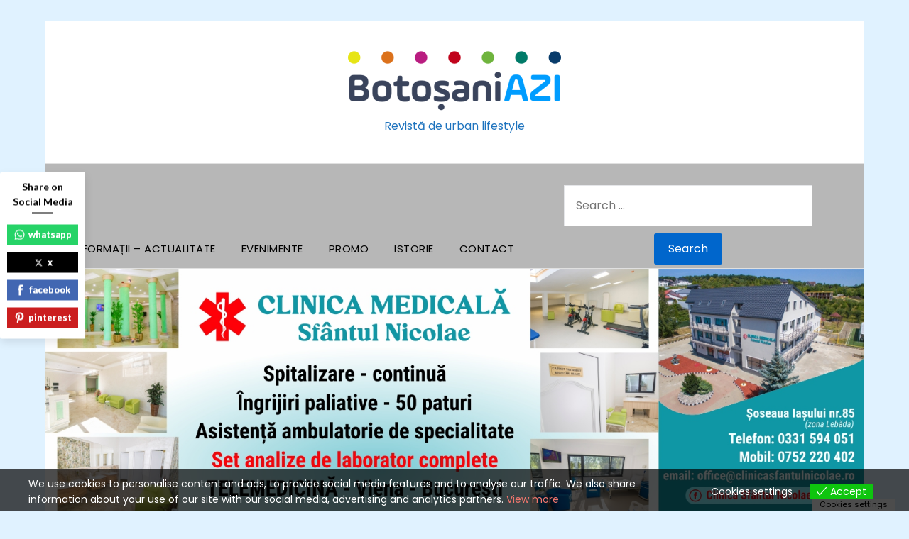

--- FILE ---
content_type: text/html; charset=UTF-8
request_url: https://botosaniazi.ro/legenda-lui-mos-nicolae/
body_size: 34348
content:
<!doctype html>
<html lang="en-US">
<head>
    <script async src="https://pagead2.googlesyndication.com/pagead/js/adsbygoogle.js?client=ca-pub-8752737601089031"
     crossorigin="anonymous"></script>
	<meta charset="UTF-8">
	<meta name="viewport" content="width=device-width, initial-scale=1">
	<link rel="profile" href="http://gmpg.org/xfn/11">
	<meta name='robots' content='index, follow, max-image-preview:large, max-snippet:-1, max-video-preview:-1' />

	<!-- This site is optimized with the Yoast SEO plugin v26.8 - https://yoast.com/product/yoast-seo-wordpress/ -->
	<title>Legenda lui Moș Nicolae  -</title>
	<link rel="canonical" href="https://botosaniazi.ro/legenda-lui-mos-nicolae/" />
	<meta property="og:locale" content="en_US" />
	<meta property="og:type" content="article" />
	<meta property="og:title" content="Legenda lui Moș Nicolae  -" />
	<meta property="og:description" content="Sfântul Nicolae a trăit în secolele II-III d.Hr, iar data de 6 decembrie celebrată astăzi este data morţii sale, în anul 352. Când a crescut, Nicolae a fost dus la școală pentru a studia Sfânta Scriptură, deoarece încă de la vârste fragede s-a arătat iubitor de săraci. Rămas fără părinţi, a folosit averea rămasă de..." />
	<meta property="og:url" content="https://botosaniazi.ro/legenda-lui-mos-nicolae/" />
	<meta property="article:publisher" content="https://www.facebook.com/BotosaniAzi" />
	<meta property="article:published_time" content="2022-12-06T12:25:41+00:00" />
	<meta property="og:image" content="https://botosaniazi.ro/wp-content/uploads/2022/12/IMG-20221206-WA0000.jpg" />
	<meta property="og:image:width" content="750" />
	<meta property="og:image:height" content="450" />
	<meta property="og:image:type" content="image/jpeg" />
	<meta name="author" content="Baz" />
	<meta name="twitter:card" content="summary_large_image" />
	<meta name="twitter:label1" content="Written by" />
	<meta name="twitter:data1" content="Baz" />
	<meta name="twitter:label2" content="Est. reading time" />
	<meta name="twitter:data2" content="5 minutes" />
	<script type="application/ld+json" class="yoast-schema-graph">{"@context":"https://schema.org","@graph":[{"@type":"Article","@id":"https://botosaniazi.ro/legenda-lui-mos-nicolae/#article","isPartOf":{"@id":"https://botosaniazi.ro/legenda-lui-mos-nicolae/"},"author":{"name":"Baz","@id":"https://botosaniazi.ro/#/schema/person/f9b2c96d43d0d4cab9f578921fceb3c6"},"headline":"Legenda lui Moș Nicolae ","datePublished":"2022-12-06T12:25:41+00:00","mainEntityOfPage":{"@id":"https://botosaniazi.ro/legenda-lui-mos-nicolae/"},"wordCount":1060,"publisher":{"@id":"https://botosaniazi.ro/#organization"},"articleSection":["INFORMAȚII – ACTUALITATE"],"inLanguage":"en-US"},{"@type":"WebPage","@id":"https://botosaniazi.ro/legenda-lui-mos-nicolae/","url":"https://botosaniazi.ro/legenda-lui-mos-nicolae/","name":"Legenda lui Moș Nicolae  -","isPartOf":{"@id":"https://botosaniazi.ro/#website"},"datePublished":"2022-12-06T12:25:41+00:00","breadcrumb":{"@id":"https://botosaniazi.ro/legenda-lui-mos-nicolae/#breadcrumb"},"inLanguage":"en-US","potentialAction":[{"@type":"ReadAction","target":["https://botosaniazi.ro/legenda-lui-mos-nicolae/"]}]},{"@type":"BreadcrumbList","@id":"https://botosaniazi.ro/legenda-lui-mos-nicolae/#breadcrumb","itemListElement":[{"@type":"ListItem","position":1,"name":"Home","item":"https://botosaniazi.ro/"},{"@type":"ListItem","position":2,"name":"Legenda lui Moș Nicolae "}]},{"@type":"WebSite","@id":"https://botosaniazi.ro/#website","url":"https://botosaniazi.ro/","name":"www.BotosaniAzi.Ro","description":"Revistă de urban lifestyle","publisher":{"@id":"https://botosaniazi.ro/#organization"},"potentialAction":[{"@type":"SearchAction","target":{"@type":"EntryPoint","urlTemplate":"https://botosaniazi.ro/?s={search_term_string}"},"query-input":{"@type":"PropertyValueSpecification","valueRequired":true,"valueName":"search_term_string"}}],"inLanguage":"en-US"},{"@type":"Organization","@id":"https://botosaniazi.ro/#organization","name":"BotosaniAzi.Ro, Revistă de Lifestyle Urban","url":"https://botosaniazi.ro/","logo":{"@type":"ImageObject","inLanguage":"en-US","@id":"https://botosaniazi.ro/#/schema/logo/image/","url":"https://botosaniazi.ro/wp-content/uploads/2021/05/cropped-cropped-Botosani-azi-e1622225681282.png","contentUrl":"https://botosaniazi.ro/wp-content/uploads/2021/05/cropped-cropped-Botosani-azi-e1622225681282.png","width":300,"height":93,"caption":"BotosaniAzi.Ro, Revistă de Lifestyle Urban"},"image":{"@id":"https://botosaniazi.ro/#/schema/logo/image/"},"sameAs":["https://www.facebook.com/BotosaniAzi"]},{"@type":"Person","@id":"https://botosaniazi.ro/#/schema/person/f9b2c96d43d0d4cab9f578921fceb3c6","name":"Baz","sameAs":["http://botosaniazi.ro"],"url":"https://botosaniazi.ro/author/baz/"}]}</script>
	<!-- / Yoast SEO plugin. -->


<link rel='dns-prefetch' href='//www.googletagmanager.com' />
<link rel='dns-prefetch' href='//fonts.googleapis.com' />
<link rel="alternate" type="application/rss+xml" title=" &raquo; Feed" href="https://botosaniazi.ro/feed/" />
<link rel="alternate" type="application/rss+xml" title=" &raquo; Comments Feed" href="https://botosaniazi.ro/comments/feed/" />
<link rel="alternate" type="application/rss+xml" title=" &raquo; Legenda lui Moș Nicolae  Comments Feed" href="https://botosaniazi.ro/legenda-lui-mos-nicolae/feed/" />
<link rel="alternate" title="oEmbed (JSON)" type="application/json+oembed" href="https://botosaniazi.ro/wp-json/oembed/1.0/embed?url=https%3A%2F%2Fbotosaniazi.ro%2Flegenda-lui-mos-nicolae%2F" />
<link rel="alternate" title="oEmbed (XML)" type="text/xml+oembed" href="https://botosaniazi.ro/wp-json/oembed/1.0/embed?url=https%3A%2F%2Fbotosaniazi.ro%2Flegenda-lui-mos-nicolae%2F&#038;format=xml" />
<style id='superb-addons-variable-fallbacks-inline-css' type='text/css'>
:root{--wp--preset--color--primary:#1f7cec;--wp--preset--color--primary-hover:#3993ff;--wp--preset--color--base:#fff;--wp--preset--color--featured:#0a284b;--wp--preset--color--contrast-light:#fff;--wp--preset--color--contrast-dark:#000;--wp--preset--color--mono-1:#0d3c74;--wp--preset--color--mono-2:#64748b;--wp--preset--color--mono-3:#e2e8f0;--wp--preset--color--mono-4:#f8fafc;--wp--preset--spacing--superbspacing-xxsmall:clamp(5px,1vw,10px);--wp--preset--spacing--superbspacing-xsmall:clamp(10px,2vw,20px);--wp--preset--spacing--superbspacing-small:clamp(20px,4vw,40px);--wp--preset--spacing--superbspacing-medium:clamp(30px,6vw,60px);--wp--preset--spacing--superbspacing-large:clamp(40px,8vw,80px);--wp--preset--spacing--superbspacing-xlarge:clamp(50px,10vw,100px);--wp--preset--spacing--superbspacing-xxlarge:clamp(60px,12vw,120px);--wp--preset--font-size--superbfont-tiny:clamp(10px,0.625rem + ((1vw - 3.2px) * 0.227),12px);--wp--preset--font-size--superbfont-xxsmall:clamp(12px,0.75rem + ((1vw - 3.2px) * 0.227),14px);--wp--preset--font-size--superbfont-xsmall:clamp(16px,1rem + ((1vw - 3.2px) * 1),16px);--wp--preset--font-size--superbfont-small:clamp(16px,1rem + ((1vw - 3.2px) * 0.227),18px);--wp--preset--font-size--superbfont-medium:clamp(18px,1.125rem + ((1vw - 3.2px) * 0.227),20px);--wp--preset--font-size--superbfont-large:clamp(24px,1.5rem + ((1vw - 3.2px) * 0.909),32px);--wp--preset--font-size--superbfont-xlarge:clamp(32px,2rem + ((1vw - 3.2px) * 1.818),48px);--wp--preset--font-size--superbfont-xxlarge:clamp(40px,2.5rem + ((1vw - 3.2px) * 2.727),64px)}.has-primary-color{color:var(--wp--preset--color--primary)!important}.has-primary-hover-color{color:var(--wp--preset--color--primary-hover)!important}.has-base-color{color:var(--wp--preset--color--base)!important}.has-featured-color{color:var(--wp--preset--color--featured)!important}.has-contrast-light-color{color:var(--wp--preset--color--contrast-light)!important}.has-contrast-dark-color{color:var(--wp--preset--color--contrast-dark)!important}.has-mono-1-color{color:var(--wp--preset--color--mono-1)!important}.has-mono-2-color{color:var(--wp--preset--color--mono-2)!important}.has-mono-3-color{color:var(--wp--preset--color--mono-3)!important}.has-mono-4-color{color:var(--wp--preset--color--mono-4)!important}.has-primary-background-color{background-color:var(--wp--preset--color--primary)!important}.has-primary-hover-background-color{background-color:var(--wp--preset--color--primary-hover)!important}.has-base-background-color{background-color:var(--wp--preset--color--base)!important}.has-featured-background-color{background-color:var(--wp--preset--color--featured)!important}.has-contrast-light-background-color{background-color:var(--wp--preset--color--contrast-light)!important}.has-contrast-dark-background-color{background-color:var(--wp--preset--color--contrast-dark)!important}.has-mono-1-background-color{background-color:var(--wp--preset--color--mono-1)!important}.has-mono-2-background-color{background-color:var(--wp--preset--color--mono-2)!important}.has-mono-3-background-color{background-color:var(--wp--preset--color--mono-3)!important}.has-mono-4-background-color{background-color:var(--wp--preset--color--mono-4)!important}.has-superbfont-tiny-font-size{font-size:var(--wp--preset--font-size--superbfont-tiny)!important}.has-superbfont-xxsmall-font-size{font-size:var(--wp--preset--font-size--superbfont-xxsmall)!important}.has-superbfont-xsmall-font-size{font-size:var(--wp--preset--font-size--superbfont-xsmall)!important}.has-superbfont-small-font-size{font-size:var(--wp--preset--font-size--superbfont-small)!important}.has-superbfont-medium-font-size{font-size:var(--wp--preset--font-size--superbfont-medium)!important}.has-superbfont-large-font-size{font-size:var(--wp--preset--font-size--superbfont-large)!important}.has-superbfont-xlarge-font-size{font-size:var(--wp--preset--font-size--superbfont-xlarge)!important}.has-superbfont-xxlarge-font-size{font-size:var(--wp--preset--font-size--superbfont-xxlarge)!important}
/*# sourceURL=superb-addons-variable-fallbacks-inline-css */
</style>
<style id='wp-img-auto-sizes-contain-inline-css' type='text/css'>
img:is([sizes=auto i],[sizes^="auto," i]){contain-intrinsic-size:3000px 1500px}
/*# sourceURL=wp-img-auto-sizes-contain-inline-css */
</style>

<link rel='stylesheet' id='horoscop_feeder-style-css' href='https://botosaniazi.ro/wp-content/plugins/horoscopul-zilnic-ro/css/widget.css?ver=6.9' type='text/css' media='all' />
<style id='wp-emoji-styles-inline-css' type='text/css'>

	img.wp-smiley, img.emoji {
		display: inline !important;
		border: none !important;
		box-shadow: none !important;
		height: 1em !important;
		width: 1em !important;
		margin: 0 0.07em !important;
		vertical-align: -0.1em !important;
		background: none !important;
		padding: 0 !important;
	}
/*# sourceURL=wp-emoji-styles-inline-css */
</style>
<link rel='stylesheet' id='wp-block-library-css' href='https://botosaniazi.ro/wp-includes/css/dist/block-library/style.min.css?ver=6.9' type='text/css' media='all' />
<style id='wp-block-image-inline-css' type='text/css'>
.wp-block-image>a,.wp-block-image>figure>a{display:inline-block}.wp-block-image img{box-sizing:border-box;height:auto;max-width:100%;vertical-align:bottom}@media not (prefers-reduced-motion){.wp-block-image img.hide{visibility:hidden}.wp-block-image img.show{animation:show-content-image .4s}}.wp-block-image[style*=border-radius] img,.wp-block-image[style*=border-radius]>a{border-radius:inherit}.wp-block-image.has-custom-border img{box-sizing:border-box}.wp-block-image.aligncenter{text-align:center}.wp-block-image.alignfull>a,.wp-block-image.alignwide>a{width:100%}.wp-block-image.alignfull img,.wp-block-image.alignwide img{height:auto;width:100%}.wp-block-image .aligncenter,.wp-block-image .alignleft,.wp-block-image .alignright,.wp-block-image.aligncenter,.wp-block-image.alignleft,.wp-block-image.alignright{display:table}.wp-block-image .aligncenter>figcaption,.wp-block-image .alignleft>figcaption,.wp-block-image .alignright>figcaption,.wp-block-image.aligncenter>figcaption,.wp-block-image.alignleft>figcaption,.wp-block-image.alignright>figcaption{caption-side:bottom;display:table-caption}.wp-block-image .alignleft{float:left;margin:.5em 1em .5em 0}.wp-block-image .alignright{float:right;margin:.5em 0 .5em 1em}.wp-block-image .aligncenter{margin-left:auto;margin-right:auto}.wp-block-image :where(figcaption){margin-bottom:1em;margin-top:.5em}.wp-block-image.is-style-circle-mask img{border-radius:9999px}@supports ((-webkit-mask-image:none) or (mask-image:none)) or (-webkit-mask-image:none){.wp-block-image.is-style-circle-mask img{border-radius:0;-webkit-mask-image:url('data:image/svg+xml;utf8,<svg viewBox="0 0 100 100" xmlns="http://www.w3.org/2000/svg"><circle cx="50" cy="50" r="50"/></svg>');mask-image:url('data:image/svg+xml;utf8,<svg viewBox="0 0 100 100" xmlns="http://www.w3.org/2000/svg"><circle cx="50" cy="50" r="50"/></svg>');mask-mode:alpha;-webkit-mask-position:center;mask-position:center;-webkit-mask-repeat:no-repeat;mask-repeat:no-repeat;-webkit-mask-size:contain;mask-size:contain}}:root :where(.wp-block-image.is-style-rounded img,.wp-block-image .is-style-rounded img){border-radius:9999px}.wp-block-image figure{margin:0}.wp-lightbox-container{display:flex;flex-direction:column;position:relative}.wp-lightbox-container img{cursor:zoom-in}.wp-lightbox-container img:hover+button{opacity:1}.wp-lightbox-container button{align-items:center;backdrop-filter:blur(16px) saturate(180%);background-color:#5a5a5a40;border:none;border-radius:4px;cursor:zoom-in;display:flex;height:20px;justify-content:center;opacity:0;padding:0;position:absolute;right:16px;text-align:center;top:16px;width:20px;z-index:100}@media not (prefers-reduced-motion){.wp-lightbox-container button{transition:opacity .2s ease}}.wp-lightbox-container button:focus-visible{outline:3px auto #5a5a5a40;outline:3px auto -webkit-focus-ring-color;outline-offset:3px}.wp-lightbox-container button:hover{cursor:pointer;opacity:1}.wp-lightbox-container button:focus{opacity:1}.wp-lightbox-container button:focus,.wp-lightbox-container button:hover,.wp-lightbox-container button:not(:hover):not(:active):not(.has-background){background-color:#5a5a5a40;border:none}.wp-lightbox-overlay{box-sizing:border-box;cursor:zoom-out;height:100vh;left:0;overflow:hidden;position:fixed;top:0;visibility:hidden;width:100%;z-index:100000}.wp-lightbox-overlay .close-button{align-items:center;cursor:pointer;display:flex;justify-content:center;min-height:40px;min-width:40px;padding:0;position:absolute;right:calc(env(safe-area-inset-right) + 16px);top:calc(env(safe-area-inset-top) + 16px);z-index:5000000}.wp-lightbox-overlay .close-button:focus,.wp-lightbox-overlay .close-button:hover,.wp-lightbox-overlay .close-button:not(:hover):not(:active):not(.has-background){background:none;border:none}.wp-lightbox-overlay .lightbox-image-container{height:var(--wp--lightbox-container-height);left:50%;overflow:hidden;position:absolute;top:50%;transform:translate(-50%,-50%);transform-origin:top left;width:var(--wp--lightbox-container-width);z-index:9999999999}.wp-lightbox-overlay .wp-block-image{align-items:center;box-sizing:border-box;display:flex;height:100%;justify-content:center;margin:0;position:relative;transform-origin:0 0;width:100%;z-index:3000000}.wp-lightbox-overlay .wp-block-image img{height:var(--wp--lightbox-image-height);min-height:var(--wp--lightbox-image-height);min-width:var(--wp--lightbox-image-width);width:var(--wp--lightbox-image-width)}.wp-lightbox-overlay .wp-block-image figcaption{display:none}.wp-lightbox-overlay button{background:none;border:none}.wp-lightbox-overlay .scrim{background-color:#fff;height:100%;opacity:.9;position:absolute;width:100%;z-index:2000000}.wp-lightbox-overlay.active{visibility:visible}@media not (prefers-reduced-motion){.wp-lightbox-overlay.active{animation:turn-on-visibility .25s both}.wp-lightbox-overlay.active img{animation:turn-on-visibility .35s both}.wp-lightbox-overlay.show-closing-animation:not(.active){animation:turn-off-visibility .35s both}.wp-lightbox-overlay.show-closing-animation:not(.active) img{animation:turn-off-visibility .25s both}.wp-lightbox-overlay.zoom.active{animation:none;opacity:1;visibility:visible}.wp-lightbox-overlay.zoom.active .lightbox-image-container{animation:lightbox-zoom-in .4s}.wp-lightbox-overlay.zoom.active .lightbox-image-container img{animation:none}.wp-lightbox-overlay.zoom.active .scrim{animation:turn-on-visibility .4s forwards}.wp-lightbox-overlay.zoom.show-closing-animation:not(.active){animation:none}.wp-lightbox-overlay.zoom.show-closing-animation:not(.active) .lightbox-image-container{animation:lightbox-zoom-out .4s}.wp-lightbox-overlay.zoom.show-closing-animation:not(.active) .lightbox-image-container img{animation:none}.wp-lightbox-overlay.zoom.show-closing-animation:not(.active) .scrim{animation:turn-off-visibility .4s forwards}}@keyframes show-content-image{0%{visibility:hidden}99%{visibility:hidden}to{visibility:visible}}@keyframes turn-on-visibility{0%{opacity:0}to{opacity:1}}@keyframes turn-off-visibility{0%{opacity:1;visibility:visible}99%{opacity:0;visibility:visible}to{opacity:0;visibility:hidden}}@keyframes lightbox-zoom-in{0%{transform:translate(calc((-100vw + var(--wp--lightbox-scrollbar-width))/2 + var(--wp--lightbox-initial-left-position)),calc(-50vh + var(--wp--lightbox-initial-top-position))) scale(var(--wp--lightbox-scale))}to{transform:translate(-50%,-50%) scale(1)}}@keyframes lightbox-zoom-out{0%{transform:translate(-50%,-50%) scale(1);visibility:visible}99%{visibility:visible}to{transform:translate(calc((-100vw + var(--wp--lightbox-scrollbar-width))/2 + var(--wp--lightbox-initial-left-position)),calc(-50vh + var(--wp--lightbox-initial-top-position))) scale(var(--wp--lightbox-scale));visibility:hidden}}
/*# sourceURL=https://botosaniazi.ro/wp-includes/blocks/image/style.min.css */
</style>
<style id='wp-block-embed-inline-css' type='text/css'>
.wp-block-embed.alignleft,.wp-block-embed.alignright,.wp-block[data-align=left]>[data-type="core/embed"],.wp-block[data-align=right]>[data-type="core/embed"]{max-width:360px;width:100%}.wp-block-embed.alignleft .wp-block-embed__wrapper,.wp-block-embed.alignright .wp-block-embed__wrapper,.wp-block[data-align=left]>[data-type="core/embed"] .wp-block-embed__wrapper,.wp-block[data-align=right]>[data-type="core/embed"] .wp-block-embed__wrapper{min-width:280px}.wp-block-cover .wp-block-embed{min-height:240px;min-width:320px}.wp-block-embed{overflow-wrap:break-word}.wp-block-embed :where(figcaption){margin-bottom:1em;margin-top:.5em}.wp-block-embed iframe{max-width:100%}.wp-block-embed__wrapper{position:relative}.wp-embed-responsive .wp-has-aspect-ratio .wp-block-embed__wrapper:before{content:"";display:block;padding-top:50%}.wp-embed-responsive .wp-has-aspect-ratio iframe{bottom:0;height:100%;left:0;position:absolute;right:0;top:0;width:100%}.wp-embed-responsive .wp-embed-aspect-21-9 .wp-block-embed__wrapper:before{padding-top:42.85%}.wp-embed-responsive .wp-embed-aspect-18-9 .wp-block-embed__wrapper:before{padding-top:50%}.wp-embed-responsive .wp-embed-aspect-16-9 .wp-block-embed__wrapper:before{padding-top:56.25%}.wp-embed-responsive .wp-embed-aspect-4-3 .wp-block-embed__wrapper:before{padding-top:75%}.wp-embed-responsive .wp-embed-aspect-1-1 .wp-block-embed__wrapper:before{padding-top:100%}.wp-embed-responsive .wp-embed-aspect-9-16 .wp-block-embed__wrapper:before{padding-top:177.77%}.wp-embed-responsive .wp-embed-aspect-1-2 .wp-block-embed__wrapper:before{padding-top:200%}
/*# sourceURL=https://botosaniazi.ro/wp-includes/blocks/embed/style.min.css */
</style>
<style id='global-styles-inline-css' type='text/css'>
:root{--wp--preset--aspect-ratio--square: 1;--wp--preset--aspect-ratio--4-3: 4/3;--wp--preset--aspect-ratio--3-4: 3/4;--wp--preset--aspect-ratio--3-2: 3/2;--wp--preset--aspect-ratio--2-3: 2/3;--wp--preset--aspect-ratio--16-9: 16/9;--wp--preset--aspect-ratio--9-16: 9/16;--wp--preset--color--black: #000000;--wp--preset--color--cyan-bluish-gray: #abb8c3;--wp--preset--color--white: #ffffff;--wp--preset--color--pale-pink: #f78da7;--wp--preset--color--vivid-red: #cf2e2e;--wp--preset--color--luminous-vivid-orange: #ff6900;--wp--preset--color--luminous-vivid-amber: #fcb900;--wp--preset--color--light-green-cyan: #7bdcb5;--wp--preset--color--vivid-green-cyan: #00d084;--wp--preset--color--pale-cyan-blue: #8ed1fc;--wp--preset--color--vivid-cyan-blue: #0693e3;--wp--preset--color--vivid-purple: #9b51e0;--wp--preset--gradient--vivid-cyan-blue-to-vivid-purple: linear-gradient(135deg,rgb(6,147,227) 0%,rgb(155,81,224) 100%);--wp--preset--gradient--light-green-cyan-to-vivid-green-cyan: linear-gradient(135deg,rgb(122,220,180) 0%,rgb(0,208,130) 100%);--wp--preset--gradient--luminous-vivid-amber-to-luminous-vivid-orange: linear-gradient(135deg,rgb(252,185,0) 0%,rgb(255,105,0) 100%);--wp--preset--gradient--luminous-vivid-orange-to-vivid-red: linear-gradient(135deg,rgb(255,105,0) 0%,rgb(207,46,46) 100%);--wp--preset--gradient--very-light-gray-to-cyan-bluish-gray: linear-gradient(135deg,rgb(238,238,238) 0%,rgb(169,184,195) 100%);--wp--preset--gradient--cool-to-warm-spectrum: linear-gradient(135deg,rgb(74,234,220) 0%,rgb(151,120,209) 20%,rgb(207,42,186) 40%,rgb(238,44,130) 60%,rgb(251,105,98) 80%,rgb(254,248,76) 100%);--wp--preset--gradient--blush-light-purple: linear-gradient(135deg,rgb(255,206,236) 0%,rgb(152,150,240) 100%);--wp--preset--gradient--blush-bordeaux: linear-gradient(135deg,rgb(254,205,165) 0%,rgb(254,45,45) 50%,rgb(107,0,62) 100%);--wp--preset--gradient--luminous-dusk: linear-gradient(135deg,rgb(255,203,112) 0%,rgb(199,81,192) 50%,rgb(65,88,208) 100%);--wp--preset--gradient--pale-ocean: linear-gradient(135deg,rgb(255,245,203) 0%,rgb(182,227,212) 50%,rgb(51,167,181) 100%);--wp--preset--gradient--electric-grass: linear-gradient(135deg,rgb(202,248,128) 0%,rgb(113,206,126) 100%);--wp--preset--gradient--midnight: linear-gradient(135deg,rgb(2,3,129) 0%,rgb(40,116,252) 100%);--wp--preset--font-size--small: 13px;--wp--preset--font-size--medium: 20px;--wp--preset--font-size--large: 36px;--wp--preset--font-size--x-large: 42px;--wp--preset--spacing--20: 0.44rem;--wp--preset--spacing--30: 0.67rem;--wp--preset--spacing--40: 1rem;--wp--preset--spacing--50: 1.5rem;--wp--preset--spacing--60: 2.25rem;--wp--preset--spacing--70: 3.38rem;--wp--preset--spacing--80: 5.06rem;--wp--preset--shadow--natural: 6px 6px 9px rgba(0, 0, 0, 0.2);--wp--preset--shadow--deep: 12px 12px 50px rgba(0, 0, 0, 0.4);--wp--preset--shadow--sharp: 6px 6px 0px rgba(0, 0, 0, 0.2);--wp--preset--shadow--outlined: 6px 6px 0px -3px rgb(255, 255, 255), 6px 6px rgb(0, 0, 0);--wp--preset--shadow--crisp: 6px 6px 0px rgb(0, 0, 0);}:where(.is-layout-flex){gap: 0.5em;}:where(.is-layout-grid){gap: 0.5em;}body .is-layout-flex{display: flex;}.is-layout-flex{flex-wrap: wrap;align-items: center;}.is-layout-flex > :is(*, div){margin: 0;}body .is-layout-grid{display: grid;}.is-layout-grid > :is(*, div){margin: 0;}:where(.wp-block-columns.is-layout-flex){gap: 2em;}:where(.wp-block-columns.is-layout-grid){gap: 2em;}:where(.wp-block-post-template.is-layout-flex){gap: 1.25em;}:where(.wp-block-post-template.is-layout-grid){gap: 1.25em;}.has-black-color{color: var(--wp--preset--color--black) !important;}.has-cyan-bluish-gray-color{color: var(--wp--preset--color--cyan-bluish-gray) !important;}.has-white-color{color: var(--wp--preset--color--white) !important;}.has-pale-pink-color{color: var(--wp--preset--color--pale-pink) !important;}.has-vivid-red-color{color: var(--wp--preset--color--vivid-red) !important;}.has-luminous-vivid-orange-color{color: var(--wp--preset--color--luminous-vivid-orange) !important;}.has-luminous-vivid-amber-color{color: var(--wp--preset--color--luminous-vivid-amber) !important;}.has-light-green-cyan-color{color: var(--wp--preset--color--light-green-cyan) !important;}.has-vivid-green-cyan-color{color: var(--wp--preset--color--vivid-green-cyan) !important;}.has-pale-cyan-blue-color{color: var(--wp--preset--color--pale-cyan-blue) !important;}.has-vivid-cyan-blue-color{color: var(--wp--preset--color--vivid-cyan-blue) !important;}.has-vivid-purple-color{color: var(--wp--preset--color--vivid-purple) !important;}.has-black-background-color{background-color: var(--wp--preset--color--black) !important;}.has-cyan-bluish-gray-background-color{background-color: var(--wp--preset--color--cyan-bluish-gray) !important;}.has-white-background-color{background-color: var(--wp--preset--color--white) !important;}.has-pale-pink-background-color{background-color: var(--wp--preset--color--pale-pink) !important;}.has-vivid-red-background-color{background-color: var(--wp--preset--color--vivid-red) !important;}.has-luminous-vivid-orange-background-color{background-color: var(--wp--preset--color--luminous-vivid-orange) !important;}.has-luminous-vivid-amber-background-color{background-color: var(--wp--preset--color--luminous-vivid-amber) !important;}.has-light-green-cyan-background-color{background-color: var(--wp--preset--color--light-green-cyan) !important;}.has-vivid-green-cyan-background-color{background-color: var(--wp--preset--color--vivid-green-cyan) !important;}.has-pale-cyan-blue-background-color{background-color: var(--wp--preset--color--pale-cyan-blue) !important;}.has-vivid-cyan-blue-background-color{background-color: var(--wp--preset--color--vivid-cyan-blue) !important;}.has-vivid-purple-background-color{background-color: var(--wp--preset--color--vivid-purple) !important;}.has-black-border-color{border-color: var(--wp--preset--color--black) !important;}.has-cyan-bluish-gray-border-color{border-color: var(--wp--preset--color--cyan-bluish-gray) !important;}.has-white-border-color{border-color: var(--wp--preset--color--white) !important;}.has-pale-pink-border-color{border-color: var(--wp--preset--color--pale-pink) !important;}.has-vivid-red-border-color{border-color: var(--wp--preset--color--vivid-red) !important;}.has-luminous-vivid-orange-border-color{border-color: var(--wp--preset--color--luminous-vivid-orange) !important;}.has-luminous-vivid-amber-border-color{border-color: var(--wp--preset--color--luminous-vivid-amber) !important;}.has-light-green-cyan-border-color{border-color: var(--wp--preset--color--light-green-cyan) !important;}.has-vivid-green-cyan-border-color{border-color: var(--wp--preset--color--vivid-green-cyan) !important;}.has-pale-cyan-blue-border-color{border-color: var(--wp--preset--color--pale-cyan-blue) !important;}.has-vivid-cyan-blue-border-color{border-color: var(--wp--preset--color--vivid-cyan-blue) !important;}.has-vivid-purple-border-color{border-color: var(--wp--preset--color--vivid-purple) !important;}.has-vivid-cyan-blue-to-vivid-purple-gradient-background{background: var(--wp--preset--gradient--vivid-cyan-blue-to-vivid-purple) !important;}.has-light-green-cyan-to-vivid-green-cyan-gradient-background{background: var(--wp--preset--gradient--light-green-cyan-to-vivid-green-cyan) !important;}.has-luminous-vivid-amber-to-luminous-vivid-orange-gradient-background{background: var(--wp--preset--gradient--luminous-vivid-amber-to-luminous-vivid-orange) !important;}.has-luminous-vivid-orange-to-vivid-red-gradient-background{background: var(--wp--preset--gradient--luminous-vivid-orange-to-vivid-red) !important;}.has-very-light-gray-to-cyan-bluish-gray-gradient-background{background: var(--wp--preset--gradient--very-light-gray-to-cyan-bluish-gray) !important;}.has-cool-to-warm-spectrum-gradient-background{background: var(--wp--preset--gradient--cool-to-warm-spectrum) !important;}.has-blush-light-purple-gradient-background{background: var(--wp--preset--gradient--blush-light-purple) !important;}.has-blush-bordeaux-gradient-background{background: var(--wp--preset--gradient--blush-bordeaux) !important;}.has-luminous-dusk-gradient-background{background: var(--wp--preset--gradient--luminous-dusk) !important;}.has-pale-ocean-gradient-background{background: var(--wp--preset--gradient--pale-ocean) !important;}.has-electric-grass-gradient-background{background: var(--wp--preset--gradient--electric-grass) !important;}.has-midnight-gradient-background{background: var(--wp--preset--gradient--midnight) !important;}.has-small-font-size{font-size: var(--wp--preset--font-size--small) !important;}.has-medium-font-size{font-size: var(--wp--preset--font-size--medium) !important;}.has-large-font-size{font-size: var(--wp--preset--font-size--large) !important;}.has-x-large-font-size{font-size: var(--wp--preset--font-size--x-large) !important;}
/*# sourceURL=global-styles-inline-css */
</style>

<style id='classic-theme-styles-inline-css' type='text/css'>
/*! This file is auto-generated */
.wp-block-button__link{color:#fff;background-color:#32373c;border-radius:9999px;box-shadow:none;text-decoration:none;padding:calc(.667em + 2px) calc(1.333em + 2px);font-size:1.125em}.wp-block-file__button{background:#32373c;color:#fff;text-decoration:none}
/*# sourceURL=/wp-includes/css/classic-themes.min.css */
</style>
<link rel='stylesheet' id='simple-google-adsense-styles-css' href='https://botosaniazi.ro/wp-content/plugins/simple-google-adsense/assets/css/adsense.css?ver=1.2.0' type='text/css' media='all' />
<link rel='stylesheet' id='superb-addons-patterns-css' href='https://botosaniazi.ro/wp-content/plugins/superb-blocks/assets/css/patterns.min.css?ver=3.7.0' type='text/css' media='all' />
<link rel='stylesheet' id='superb-addons-enhancements-css' href='https://botosaniazi.ro/wp-content/plugins/superb-blocks/assets/css/enhancements.min.css?ver=3.7.0' type='text/css' media='all' />
<link rel='stylesheet' id='spbsm-stylesheet-css' href='https://botosaniazi.ro/wp-content/plugins/superb-social-share-and-follow-buttons//assets/css/frontend.css?ver=1.2.1' type='text/css' media='all' />
<link rel='stylesheet' id='spbsm-lato-font-css' href='https://botosaniazi.ro/wp-content/plugins/superb-social-share-and-follow-buttons//assets/lato/styles.css?ver=1.2.1' type='text/css' media='all' />
<link rel='stylesheet' id='SFSImainCss-css' href='https://botosaniazi.ro/wp-content/plugins/ultimate-social-media-icons/css/sfsi-style.css?ver=2.9.6' type='text/css' media='all' />
<link rel='stylesheet' id='eu-cookies-bar-icons-css' href='https://botosaniazi.ro/wp-content/plugins/eu-cookies-bar/css/eu-cookies-bar-icons.min.css?ver=1.0.20' type='text/css' media='all' />
<link rel='stylesheet' id='eu-cookies-bar-style-css' href='https://botosaniazi.ro/wp-content/plugins/eu-cookies-bar/css/eu-cookies-bar.min.css?ver=1.0.20' type='text/css' media='all' />
<style id='eu-cookies-bar-style-inline-css' type='text/css'>
.eu-cookies-bar-cookies-bar-wrap{font-size:14px;color:#ffffff;background:rgba(0,0,0,0.7);}.eu-cookies-bar-cookies-bar-button-accept{color:#ffffff;background:#0ec50e;}.eu-cookies-bar-cookies-bar-settings-header{color:#ffffff;background:#249fd0;}.eu-cookies-bar-cookies-bar-settings-save-button{color:#ffffff;background:#249fd0;}.eu-cookies-bar-cookies-bar-settings-accept-button{color:#ffffff;background:#0ec50e;}.eu-cookies-bar-cookies-bar-settings-decline-button{color:#ffffff;background:#ff6666;}
/*# sourceURL=eu-cookies-bar-style-inline-css */
</style>
<link rel='stylesheet' id='wp-forecast-weathericons-css' href='https://botosaniazi.ro/wp-content/plugins/wp-forecast//weather-icons/weather-icons.min.css?ver=9999' type='text/css' media='all' />
<link rel='stylesheet' id='wp-forecast-weathericons-wind-css' href='https://botosaniazi.ro/wp-content/plugins/wp-forecast//weather-icons/weather-icons-wind.min.css?ver=9999' type='text/css' media='all' />
<link rel='stylesheet' id='wp-forecast-css' href='https://botosaniazi.ro/wp-content/plugins/wp-forecast/wp-forecast-default.css?ver=9999' type='text/css' media='all' />
<link rel='stylesheet' id='parent-style-css' href='https://botosaniazi.ro/wp-content/themes/responsiveblogily/style.css?ver=6.9' type='text/css' media='all' />
<link rel='stylesheet' id='fluic-basics-google-fonts-css' href='//fonts.googleapis.com/css?family=Poppins%3Aital%2Cwght%400%2C400%3B0%2C600%3B1%2C400%3B1%2C600&#038;display=swap&#038;ver=6.9' type='text/css' media='all' />
<link rel='stylesheet' id='font-awesome-css' href='https://botosaniazi.ro/wp-content/themes/responsiveblogily/css/font-awesome.min.css?ver=6.9' type='text/css' media='all' />
<link rel='stylesheet' id='responsiveblogily-style-css' href='https://botosaniazi.ro/wp-content/themes/colorful-newsly/style.css?ver=6.9' type='text/css' media='all' />
<link rel='stylesheet' id='responsiveblogily-google-fonts-css' href='//fonts.googleapis.com/css?family=Lato%3A300%2C400%2C700%2C900%7CMerriweather%3A400%2C700&#038;ver=6.9' type='text/css' media='all' />
<script type="text/javascript" src="https://botosaniazi.ro/wp-includes/js/jquery/jquery.min.js?ver=3.7.1" id="jquery-core-js"></script>
<script type="text/javascript" src="https://botosaniazi.ro/wp-includes/js/jquery/jquery-migrate.min.js?ver=3.4.1" id="jquery-migrate-js"></script>
<script type="text/javascript" src="https://botosaniazi.ro/wp-content/plugins/horoscopul-zilnic-ro/js/widget.js?ver=6.9" id="horoscop_feeder-script-js"></script>
<script type="text/javascript" id="eu-cookies-bar-script-js-extra">
/* <![CDATA[ */
var eu_cookies_bar_params = {"cookies_bar_on_close":"none","cookies_bar_on_scroll":"none","cookies_bar_on_page_redirect":"none","block_until_accept":"","display_delay":"0","dismiss_timeout":"","strictly_necessary":["wordpress_test_cookie","woocommerce_cart_hash"],"strictly_necessary_family":["PHPSESSID","wordpress_sec_","wp-settings-","wordpress_logged_in_","wp_woocommerce_session_"],"expire_time":"1784555074","cookiepath":"/","user_cookies_settings_enable":"1"};
//# sourceURL=eu-cookies-bar-script-js-extra
/* ]]> */
</script>
<script type="text/javascript" src="https://botosaniazi.ro/wp-content/plugins/eu-cookies-bar/js/eu-cookies-bar.min.js?ver=1.0.20" id="eu-cookies-bar-script-js"></script>

<!-- Google tag (gtag.js) snippet added by Site Kit -->
<!-- Google Analytics snippet added by Site Kit -->
<script type="text/javascript" src="https://www.googletagmanager.com/gtag/js?id=G-EVCN70NCY3" id="google_gtagjs-js" async></script>
<script type="text/javascript" id="google_gtagjs-js-after">
/* <![CDATA[ */
window.dataLayer = window.dataLayer || [];function gtag(){dataLayer.push(arguments);}
gtag("set","linker",{"domains":["botosaniazi.ro"]});
gtag("js", new Date());
gtag("set", "developer_id.dZTNiMT", true);
gtag("config", "G-EVCN70NCY3");
 window._googlesitekit = window._googlesitekit || {}; window._googlesitekit.throttledEvents = []; window._googlesitekit.gtagEvent = (name, data) => { var key = JSON.stringify( { name, data } ); if ( !! window._googlesitekit.throttledEvents[ key ] ) { return; } window._googlesitekit.throttledEvents[ key ] = true; setTimeout( () => { delete window._googlesitekit.throttledEvents[ key ]; }, 5 ); gtag( "event", name, { ...data, event_source: "site-kit" } ); }; 
//# sourceURL=google_gtagjs-js-after
/* ]]> */
</script>
<link rel="https://api.w.org/" href="https://botosaniazi.ro/wp-json/" /><link rel="alternate" title="JSON" type="application/json" href="https://botosaniazi.ro/wp-json/wp/v2/posts/9343" /><link rel="EditURI" type="application/rsd+xml" title="RSD" href="https://botosaniazi.ro/xmlrpc.php?rsd" />
<meta name="generator" content="WordPress 6.9" />
<link rel='shortlink' href='https://botosaniazi.ro/?p=9343' />
<meta name="generator" content="Site Kit by Google 1.170.0" />                
                <meta property="og:url"			content="https://botosaniazi.ro/legenda-lui-mos-nicolae/">
                <meta property="og:type"		content="article"> 
                <meta property="og:title"		content="Legenda lui Moș Nicolae&nbsp;">
                <meta property="og:site_name"	content=""/>
                <meta property="og:description"	content="Sf&acirc;ntul Nicolae a trăit &icirc;n secolele II-III d.Hr, iar data de 6 decembrie celebrată astăzi este data morţii sale, &icirc;n anul 352. C&acirc;nd a crescut, Nicolae a fost dus la școală pentru a studia Sf&acirc;nta Scriptură, deoarece &icirc;ncă de la v&acirc;rste fragede s-a arătat iubitor de săraci. Rămas fără părinţi, a...">
                
                                <meta property="og:image"		content="">
                
                <meta name="generator" content="performance-lab 4.0.1; plugins: image-prioritizer, performant-translations, webp-uploads">
<meta name="generator" content="performant-translations 1.2.0">
<meta name="follow.[base64]" content="uHHDUdc4nWCcAmJv5CPP"/><meta name="generator" content="webp-uploads 2.6.1">

		<style type="text/css">
			.website-content { background: ; }
			body, .site, .swidgets-wrap h3, .post-data-text { background: ; }
			.site-title a, .site-description { color: ; }
			.site-branding { background-color: #ffffff !important; }
			.main-navigation ul li a, .main-navigation ul li .sub-arrow, .super-menu .toggle-mobile-menu,.toggle-mobile-menu:before, .mobile-menu-active .smenu-hide { color: ; }
			#smobile-menu.show .main-navigation ul ul.children.active, #smobile-menu.show .main-navigation ul ul.sub-menu.active, #smobile-menu.show .main-navigation ul li, .smenu-hide.toggle-mobile-menu.menu-toggle, #smobile-menu.show .main-navigation ul li, .primary-menu ul li ul.children li, .primary-menu ul li ul.sub-menu li, .primary-menu .pmenu, .super-menu { border-color: #e0e0e0; border-bottom-color: #e0e0e0; }
			#secondary .widget h3, #secondary .widget h3 a, #secondary .widget h4, #secondary .widget h1, #secondary .widget h2, #secondary .widget h5, #secondary .widget h6 { color: ; }
			#secondary .widget a, #secondary a, #secondary .widget li a , #secondary span.sub-arrow{ color: ; }
			#secondary, #secondary .widget, #secondary .widget p, #secondary .widget li, .widget time.rpwe-time.published { color: ; }
			#secondary .swidgets-wrap, #secondary .widget ul li, .featured-sidebar .search-field { border-color: ; }
			.site-info, .footer-column-three input.search-submit, .footer-column-three p, .footer-column-three li, .footer-column-three td, .footer-column-three th, .footer-column-three caption { color: ; }
			.footer-column-three h3, .footer-column-three h4, .footer-column-three h5, .footer-column-three h6, .footer-column-three h1, .footer-column-three h2, .footer-column-three h4, .footer-column-three h3 a { color: ; }
			.footer-column-three a, .footer-column-three li a, .footer-column-three .widget a, .footer-column-three .sub-arrow { color: ; }
			.footer-column-three h3:after { background: ; }
			.site-info, .widget ul li, .footer-column-three input.search-field, .footer-column-three input.search-submit { border-color: ; }
			.site-footer { background-color: ; }
			.featured-sidebar .widget_search input.search-submit{ background: ; }
			.archive .page-header h1, .blogposts-list h2 a, .blogposts-list h2 a:hover, .blogposts-list h2 a:active, .search-results h1.page-title { color: ; }
			.blogposts-list .post-data-text, .blogposts-list .post-data-text a{ color: ; }
			.blogposts-list p { color: ; }
			.page-numbers li a, .blogposts-list .blogpost-button { background: ; }
			.page-numbers li a, .blogposts-list .blogpost-button, span.page-numbers.dots, .page-numbers.current, .page-numbers li a:hover { color: ; }
			.archive .page-header h1, .search-results h1.page-title, .blogposts-list.fbox, span.page-numbers.dots, .page-numbers li a, .page-numbers.current { border-color: ; }
			.blogposts-list .post-data-divider { background: ; }
			.page .comments-area .comment-author, .page .comments-area .comment-author a, .page .comments-area .comments-title, .page .content-area h1, .page .content-area h2, .page .content-area h3, .page .content-area h4, .page .content-area h5, .page .content-area h6, .page .content-area th, .single  .comments-area .comment-author, .single .comments-area .comment-author a, .single .comments-area .comments-title, .single .content-area h1, .single .content-area h2, .single .content-area h3, .single .content-area h4, .single .content-area h5, .single .content-area h6, .single .content-area th, .search-no-results h1, .error404 h1 { color: ; }
			.single .post-data-text, .page .post-data-text, .page .post-data-text a, .single .post-data-text a, .comments-area .comment-meta .comment-metadata a { color: ; }
			.page .content-area p, .page article, .page .content-area table, .page .content-area dd, .page .content-area dt, .page .content-area address, .page .content-area .entry-content, .page .content-area li, .page .content-area ol, .single .content-area p, .single article, .single .content-area table, .single .content-area dd, .single .content-area dt, .single .content-area address, .single .entry-content, .single .content-area li, .single .content-area ol, .search-no-results .page-content p { color: ; }
			.single .entry-content a, .page .entry-content a, .comment-content a, .comments-area .reply a, .logged-in-as a, .comments-area .comment-respond a { color: ; }
			.comments-area p.form-submit input { background: ; }
			.error404 .page-content p, .error404 input.search-submit, .search-no-results input.search-submit { color: ; }
			.page .comments-area, .page article.fbox, .page article tr, .page .comments-area ol.comment-list ol.children li, .page .comments-area ol.comment-list .comment, .single .comments-area, .single article.fbox, .single article tr, .comments-area ol.comment-list ol.children li, .comments-area ol.comment-list .comment, .error404 main#main, .error404 .search-form label, .search-no-results .search-form label, .error404 input.search-submit, .search-no-results input.search-submit, .error404 main#main, .search-no-results section.fbox.no-results.not-found, .archive .page-header h1{ border-color: ; }
			.single .post-data-divider, .page .post-data-divider { background: ; }
			.single .comments-area p.form-submit input, .page .comments-area p.form-submit input { color: ; }
			.bottom-header-wrapper { padding-top: px; }
			.bottom-header-wrapper { padding-bottom: px; }
			.bottom-header-wrapper { background: ; }
			.bottom-header-wrapper *{ color: ; }
			.header-widget a, .header-widget li a, .header-widget i.fa { color: ; }
			.header-widget, .header-widget p, .header-widget li, .header-widget .textwidget { color: ; }
			.header-widget .widget-title, .header-widget h1, .header-widget h3, .header-widget h2, .header-widget h4, .header-widget h5, .header-widget h6{ color: ; }
			.header-widget.swidgets-wrap, .header-widget ul li, .header-widget .search-field { border-color: ; }
			.header-widgets-wrapper .swidgets-wrap{ background: ; }
			.primary-menu .pmenu, .super-menu, #smobile-menu, .primary-menu ul li ul.children, .primary-menu ul li ul.sub-menu { background-color: #b7b7b7; }
			#secondary .swidgets-wrap{ background: ; }
			#secondary .swidget { border-color: ; }
			.archive article.fbox, .search-results article.fbox, .blog article.fbox { background: ; }
			.comments-area, .single article.fbox, .page article.fbox { background: ; }

			
		</style>
	<link rel="pingback" href="https://botosaniazi.ro/xmlrpc.php">
		<style type="text/css">


			.website-content { background: ; }

			body, .site, .swidgets-wrap h3, .post-data-text { background: ; }
			.site-title a, .site-description { color: ; }
			.site-branding { background-color: #ffffff !important; }
			.main-navigation ul li a, .main-navigation ul li .sub-arrow, .super-menu .toggle-mobile-menu,.toggle-mobile-menu:before, .mobile-menu-active .smenu-hide { color: ; }
			#smobile-menu.show .main-navigation ul ul.children.active, #smobile-menu.show .main-navigation ul ul.sub-menu.active, #smobile-menu.show .main-navigation ul li, .smenu-hide.toggle-mobile-menu.menu-toggle, #smobile-menu.show .main-navigation ul li, .primary-menu ul li ul.children li, .primary-menu ul li ul.sub-menu li, .primary-menu .pmenu, .super-menu { border-color: #e0e0e0; border-bottom-color: #e0e0e0; }
			#secondary .widget h3, #secondary .widget h3 a, #secondary .widget h4, #secondary .widget h1, #secondary .widget h2, #secondary .widget h5, #secondary .widget h6 { color: ; }
			#secondary .widget a, #secondary a, #secondary .widget li a , #secondary span.sub-arrow{ color: ; }
			#secondary, #secondary .widget, #secondary .widget p, #secondary .widget li, .widget time.rpwe-time.published { color: ; }
			#secondary .swidgets-wrap, #secondary .widget ul li, .featured-sidebar .search-field { border-color: ; }
			.site-info, .footer-column-three input.search-submit, .footer-column-three p, .footer-column-three li, .footer-column-three td, .footer-column-three th, .footer-column-three caption { color: ; }
			.footer-column-three h3, .footer-column-three h4, .footer-column-three h5, .footer-column-three h6, .footer-column-three h1, .footer-column-three h2, .footer-column-three h4, .footer-column-three h3 a { color: ; }
			.footer-column-three a, .footer-column-three li a, .footer-column-three .widget a, .footer-column-three .sub-arrow { color: ; }
			.footer-column-three h3:after { background: ; }
			.site-info, .widget ul li, .footer-column-three input.search-field, .footer-column-three input.search-submit { border-color: ; }
			.site-footer { background-color: ; }
					.featured-sidebar .widget_search input.search-submit{ background: ; }

			.archive .page-header h1, .blogposts-list h2 a, .blogposts-list h2 a:hover, .blogposts-list h2 a:active, .search-results h1.page-title { color: ; }
			.blogposts-list .post-data-text, .blogposts-list .post-data-text a{ color: ; }
			.blogposts-list p { color: ; }
			.page-numbers li a, .blogposts-list .blogpost-button { background: ; }
			.page-numbers li a, .blogposts-list .blogpost-button, span.page-numbers.dots, .page-numbers.current, .page-numbers li a:hover { color: ; }
			.archive .page-header h1, .search-results h1.page-title, .blogposts-list.fbox, span.page-numbers.dots, .page-numbers li a, .page-numbers.current { border-color: ; }
			.blogposts-list .post-data-divider { background: ; }
			.page .comments-area .comment-author, .page .comments-area .comment-author a, .page .comments-area .comments-title, .page .content-area h1, .page .content-area h2, .page .content-area h3, .page .content-area h4, .page .content-area h5, .page .content-area h6, .page .content-area th, .single  .comments-area .comment-author, .single .comments-area .comment-author a, .single .comments-area .comments-title, .single .content-area h1, .single .content-area h2, .single .content-area h3, .single .content-area h4, .single .content-area h5, .single .content-area h6, .single .content-area th, .search-no-results h1, .error404 h1 { color: ; }
			.single .post-data-text, .page .post-data-text, .page .post-data-text a, .single .post-data-text a, .comments-area .comment-meta .comment-metadata a { color: ; }
			.page .content-area p, .page article, .page .content-area table, .page .content-area dd, .page .content-area dt, .page .content-area address, .page .content-area .entry-content, .page .content-area li, .page .content-area ol, .single .content-area p, .single article, .single .content-area table, .single .content-area dd, .single .content-area dt, .single .content-area address, .single .entry-content, .single .content-area li, .single .content-area ol, .search-no-results .page-content p { color: ; }
			.single .entry-content a, .page .entry-content a, .comment-content a, .comments-area .reply a, .logged-in-as a, .comments-area .comment-respond a { color: ; }
			.comments-area p.form-submit input { background: ; }
			.error404 .page-content p, .error404 input.search-submit, .search-no-results input.search-submit { color: ; }
			.page .comments-area, .page article.fbox, .page article tr, .page .comments-area ol.comment-list ol.children li, .page .comments-area ol.comment-list .comment, .single .comments-area, .single article.fbox, .single article tr, .comments-area ol.comment-list ol.children li, .comments-area ol.comment-list .comment, .error404 main#main, .error404 .search-form label, .search-no-results .search-form label, .error404 input.search-submit, .search-no-results input.search-submit, .error404 main#main, .search-no-results section.fbox.no-results.not-found, .archive .page-header h1{ border-color: ; }
			.single .post-data-divider, .page .post-data-divider { background: ; }
			.single .comments-area p.form-submit input, .page .comments-area p.form-submit input { color: ; }
			.bottom-header-wrapper { padding-top: px; }
			.bottom-header-wrapper { padding-bottom: px; }
			.bottom-header-wrapper { background: ; }
			.bottom-header-wrapper *{ color: ; }
			.header-widget a, .header-widget li a, .header-widget i.fa { color: ; }
			.header-widget, .header-widget p, .header-widget li, .header-widget .textwidget { color: ; }
			.header-widget .widget-title, .header-widget h1, .header-widget h3, .header-widget h2, .header-widget h4, .header-widget h5, .header-widget h6{ color: ; }
			.header-widget.swidgets-wrap, .header-widget ul li, .header-widget .search-field { border-color: ; }


			.header-widgets-wrapper .swidgets-wrap{ background: ; }
			.primary-menu .pmenu, .super-menu, #smobile-menu, .primary-menu ul li ul.children, .primary-menu ul li ul.sub-menu { background-color: #b7b7b7; }
			#secondary .swidgets-wrap{ background: ; }
			#secondary .swidget { border-color: ; }
			.archive article.fbox, .search-results article.fbox, .blog article.fbox { background: ; }


			.comments-area, .single article.fbox, .page article.fbox { background: ; }
		</style>
		<meta data-od-replaced-content="optimization-detective 1.0.0-beta4" name="generator" content="optimization-detective 1.0.0-beta4; url_metric_groups={0:empty, 480:empty, 600:empty, 782:empty}">
<meta name="generator" content="image-prioritizer 1.0.0-beta3">
		<style type="text/css">

			.site-title a,
			.site-description {
				color: #1e73be;
			}

			
			https://botosaniazi.ro/wp-content/uploads/2023/08/Clinica-Sf-Nicolae-header-1.jpg"
							.site-title a,
				.site-description {
					color: #1e73be;
				}
					</style>
		<style type="text/css" id="custom-background-css">
body.custom-background { background-color: #e0f2ff; }
</style>
	<link rel="icon" href="https://botosaniazi.ro/wp-content/uploads/2021/05/cropped-Botosani-azi-32x32.png" sizes="32x32" />
<link rel="icon" href="https://botosaniazi.ro/wp-content/uploads/2021/05/cropped-Botosani-azi-192x192.png" sizes="192x192" />
<link rel="apple-touch-icon" href="https://botosaniazi.ro/wp-content/uploads/2021/05/cropped-Botosani-azi-180x180.png" />
<meta name="msapplication-TileImage" content="https://botosaniazi.ro/wp-content/uploads/2021/05/cropped-Botosani-azi-270x270.png" />
</head>

<body class="wp-singular post-template-default single single-post postid-9343 single-format-standard custom-background wp-custom-logo wp-theme-responsiveblogily wp-child-theme-colorful-newsly sfsi_actvite_theme_default header-image">
 
<a class="skip-link screen-reader-text" href="#content">
Skip to content</a>

	<div id="page" class="site">

		<header id="masthead" class="sheader site-header clearfix">
			<div class="content-wrap">

				
					<div class="site-branding branding-logo">
						<a href="https://botosaniazi.ro/" class="custom-logo-link" rel="home"><img data-od-unknown-tag data-od-xpath="/HTML/BODY/DIV[@id=&apos;page&apos;]/*[1][self::HEADER]/*[1][self::DIV]/*[1][self::DIV]/*[1][self::A]/*[1][self::IMG]" width="300" height="93" src="https://botosaniazi.ro/wp-content/uploads/2021/05/cropped-cropped-Botosani-azi-e1622225681282.png" class="custom-logo" alt="" decoding="async" /></a>
											<p class="site-title"><a href="https://botosaniazi.ro/" rel="home"></a></p>
														<p class="site-description">Revistă de urban lifestyle</p>
													
					</div><!-- .site-branding -->

				
					</div>

					<nav id="primary-site-navigation" class="primary-menu main-navigation clearfix">

						<a href="#" id="pull" class="smenu-hide toggle-mobile-menu menu-toggle" aria-controls="secondary-menu" aria-expanded="false">Menu</a>

						<div class="content-wrap text-center">
							<div class="center-main-menu">
								<div class="menu-primary-menu-container"><ul id="primary-menu" class="pmenu"><li id="menu-item-233" class="menu-item menu-item-type-taxonomy menu-item-object-category current-post-ancestor current-menu-parent current-post-parent menu-item-233"><a href="https://botosaniazi.ro/category/informatii-actualitate/">INFORMAȚII – ACTUALITATE</a></li>
<li id="menu-item-232" class="menu-item menu-item-type-taxonomy menu-item-object-category menu-item-232"><a href="https://botosaniazi.ro/category/evenimente/">EVENIMENTE</a></li>
<li id="menu-item-231" class="menu-item menu-item-type-taxonomy menu-item-object-category menu-item-231"><a href="https://botosaniazi.ro/category/promo/">PROMO</a></li>
<li id="menu-item-23" class="menu-item menu-item-type-post_type menu-item-object-page menu-item-23"><a href="https://botosaniazi.ro/istorie/">ISTORIE</a></li>
<li id="menu-item-104" class="menu-item menu-item-type-post_type menu-item-object-page menu-item-104"><a href="https://botosaniazi.ro/contact/">CONTACT</a></li>
<li class="search-menu search-menu default"><a title="" href="#"></a><form role="search" method="get" class="search-form" action="https://botosaniazi.ro/">
				<label>
					<span class="screen-reader-text">Search for:</span>
					<input type="search" class="search-field" placeholder="Search &hellip;" value="" name="s" />
				</label>
				<input type="submit" class="search-submit" value="Search" />
			</form></li></li></ul></div>								</div>
							</div>

						</nav><!-- #primary-site-navigation -->
						<div class="content-wrap">

							<div class="super-menu clearfix">
								<div class="super-menu-inner">
									<a href="#" id="pull" class="toggle-mobile-menu menu-toggle" aria-controls="secondary-menu" aria-expanded="false">Menu</a>
								</div>
							</div>
						</div>
						<div id="mobile-menu-overlay"></div>

					</header>
					<!-- Image banner -->
											<div class="content-wrap below-nav-img">
							<img data-od-unknown-tag data-od-xpath="/HTML/BODY/DIV[@class=&apos;content-wrap below-nav-img&apos;]/*[1][self::IMG]" src="https://botosaniazi.ro/wp-content/uploads/2023/08/Clinica-Sf-Nicolae-header-1.jpg" alt="" />
						</div>
					
					<!-- Image banner -->

					<div id="content" class="site-content clearfix">
						<div class="content-wrap">
							<div class="website-content">

	<div id="primary" class="featured-content content-area">
		<main id="main" class="site-main">

		
<article id="post-9343" class="posts-entry fbox post-9343 post type-post status-publish format-standard hentry category-informatii-actualitate">
			<header class="entry-header">
		<h1 class="entry-title">Legenda lui Moș Nicolae </h1>		<div class="entry-meta">
			<div class="blog-data-wrapper">
				<div class="post-data-divider"></div>
				<div class="post-data-positioning">
					<div class="post-data-text">
						<span class="posted-on">Posted on <a href="https://botosaniazi.ro/legenda-lui-mos-nicolae/" rel="bookmark"><time class="entry-date published updated" datetime="2022-12-06T14:25:41+02:00">December 6, 2022</time></a></span><span class="byline"> by <span class="author vcard"><a class="url fn n" href="https://botosaniazi.ro/author/baz/">Baz</a></span></span>					</div>
				</div>
			</div>
		</div><!-- .entry-meta -->
			</header><!-- .entry-header -->

	<div class="entry-content">
		<p>Sfântul Nicolae a trăit în secolele II-III d.Hr, iar data de 6 decembrie celebrată astăzi este data morţii sale, în anul 352. Când a crescut, Nicolae a fost dus la școală pentru a studia Sfânta Scriptură, deoarece încă de la vârste fragede s-a arătat iubitor de săraci. Rămas fără părinţi, a folosit averea rămasă de la aceștia pentru a-i ajuta pe cei săraci şi pentru a ridica o biserică.</p>
<p>Pe zi ce trecea, Nicolae evolua tot mai mult duhovnicește, de aceea i s-a încredințat lui Dumnezeu, apoi a plecat la o mănăstire pentru a se călugări, însă Dumnezeu a avut alte planuri pentru el. Pe durata vieții, Nicolae a propovăduit învățăturile Sfintei Scripturi cu multă sârguință, iar asta l-a făcut să fie foarte îndrăgit de locuitorii orașului. A avut grijă de fiecare om, sărac sau bogat, tânăr sau bătrân, copii și văduve.</p>
<p>Moaștele Sfântului Nicolae</p>
<p>În 1087, în timp ce locuitorii creștini greci din Myra au fost subjugați de nou-sosita dinastie musulmană Seljuq, la scurt timp după schisma din 1054 d.Hr., un grup de negustori din Italia, din orașul Bari, a scos oasele majore ale scheletului lui Nicolae din sarcofagul său din biserica greacă din Myra. Oasele sfântului au fost duse la Bari și puse în Basilica di San Nicola.</p>
<p>Marinarii din Bari au adunat doar jumătate din scheletul lui Nicolae, lăsând toate fragmentele minore în sarcofagul bisericii. Acestea au fost ulterior luate de marinarii venețieni în timpul primei cruciade și plasate la Veneția, unde a fost construită o biserică a Sfântului Nicolae, patronul marinarilor, pe San Nicolò al Lido.</p>
<p>Totuși, astăzi poate fi văzut sarcofagul vandalizat al Sf. Nicolae în Biserica Sf. Nicolae din Myra. Sfântul Nicolae a fost mai târziu revendicat ca un sfânt patron al multor grupuri diverse, de la arcași, marinari și copii până la amanet. El este, de asemenea, patronul unor orașe importante precum Amsterdam și Moscova.</p>
<p>Tradiția cadourilor de Moș Nicolae</p>
<p>Oferirea de cadouri a devenit o tradiție de Sfântul Nicolae, după ce sfântul însuşi a devenit cunoscut datorită mărinimiei de care a dat dovadă în timpul vieţii sale. Seara de 5 spre 6 decembrie este cea mai așteptată seară de către cei mici. Lustruiesc ghetuțele, pregătesc cizmulițele și îl așteaptă cuminți pe Moș Nicolae. Dar de unde a început tradiția cadourilor de Moș Nicolae?</p>
<p>Cum a luat naștere tradiția cadourilor în ghete</p>
<p>Dintre faptele sale, atrage atenţia un episod, relatat în scrierile religioase. Se spune că Sfântul Nicolae a salvat de la prostituţie trei surori foarte sărace. Tatăl se gândise deja să le împingă spre desfrâu, iar când Sfântul Nicolae a auzit povestea, în miez de noapte, le-a sărit în ajutor fetelor. A ajuns la casa omului sărman și i-a lăsat o punguță cu bani la fereastră. A doua zi, omul mirat i-a mulțumit lui Dumnezeu și s-a tot întrebat cine este binefăcătorul său. Omul sărman a folosit banii pentru a-și mărita fata cea mare, iar povestea s-a repetat și cu celelalte două fete mai mici. Acestea s-au căsătorit la puţin timp după primirea darurilor de la Moş Nicolae.</p>
<p>Caracterul anonim al acestor gesturi i-ar fi inspirat pe oameni să îşi ofere daruri de Sfântul Nicolae. Din acest motiv, preoţii susţin că Sfântul Nicolae ar putea fi socotit adevăratul Moş Crăciun, şi asta pentru că Nicolae este, într-adevăr, un aducător de daruri.</p>
<p>Moș Nicolae ajută fetele sărace</p>
<p>Despre Sfântul Nicolae se mai spune că este iscoada lui Dumnezeu pe lângă drac, că ajută văduvele şi orfanii, dar şi fetele sărace la măritat. Tot el este stăpânul apelor şi îi salvează de la înec pe navigatori, apără soldaţii pe timp de război şi de aceea este invocat în timpul luptelor.</p>
<p>În Transilvania, Moş Nicolae este numit Sân-Nicoară şi este unul dintre cei mai populari sfinţi. O legendă ardeleană spune că Sân-Nicoară poate fi văzut în noaptea de Anul Nou în lumina mare, când cerurile se deschid de trei ori.</p>
<p>Nuieluşă în ghete – obicei de Moș Nicolae</p>
<p>În religia ortodoxă, Sfântul Nicolae a fost învestit cu rolul de ocrotitor al familiei, de aceea, el intervine în educaţia copiilor. În noaptea de 5 spre 6 decembrie, cei mici pot primi fie o nuieluşă, dacă nu au fost cuminţi, fie dulciuri şi alte daruri, dacă merită. Tradiţia spune că nuieluşa cu care este lovit neascultătorul trebuie să fie de măr, iar dacă aceasta, pusă în apă, va înflori până de Crăciun, înseamnă că sfântul „a mijlocit” iertarea celui care a fost lovit. În tradiţia creştină, Moş Nicolae a fost mai darnic cu pedepsele decât cu recompensele. Se spune că el îi pedepsea pe cei care se abăteau de la dreapta credinţă, lovindu-i cu nuiaua peste mâini.</p>
<p>Conform legendei, în anul 325, Sfântul Nicolae a participat la primul Sinod Ecumenic de la Niceea, eveniment în cadrul căruia Arie, un preot din Alexandria, a susţinut că Iisus Hristos nu este de aceeaşi natură cu Dumnezeu Tatăl. Deranjat de această afirmaţie, Sfântul Nicolae i-a dat o palmă ereticului, de unde a rămas şi cutuma că cei obraznici să primească o nuielușă de la Moș Nicolae. Sfântul Nicolae a ştiut însă că după ceartă se cere şi mângâiere. De aceea, el le-a făcut multe daruri săracilor, i-a liniştit pe cei întristaţi şi i-a vindecat pe bolnavi.</p>
<p>Ziua de 6 decembrie încheie ciclul de sărbători şi practici magice început la mijlocul lui noiembrie, care culminează cu Sfântul Andrei. În tradiţia românească, Moş Nicolae apare pe un cal alb, semnificând prima zăpadă care cade la începutul iernii, scrie Libertatea.ro.</p>
<div class="spbsm-sharebuttons-output-wrapper"><!-- Superb Social Share and Follow Buttons --><div class="spbsm-output-textstring">Share on Social Media</div><div class="spbsm-button-wrapper-flat"><span class="spbsm-share-whatsapp"><a href="https://api.whatsapp.com/send?text=Legenda+lui+Mo%C8%99+Nicolae%C2%A0%20https://botosaniazi.ro/legenda-lui-mos-nicolae/" rel="nofollow" target="_blank"><svg height="682pt" viewBox="-23 -21 682 682.66669" width="682pt" xmlns="http://www.w3.org/2000/svg"><path d="m544.386719 93.007812c-59.875-59.945312-139.503907-92.9726558-224.335938-93.007812-174.804687 0-317.070312 142.261719-317.140625 317.113281-.023437 55.894531 14.578125 110.457031 42.332032 158.550781l-44.992188 164.335938 168.121094-44.101562c46.324218 25.269531 98.476562 38.585937 151.550781 38.601562h.132813c174.785156 0 317.066406-142.273438 317.132812-317.132812.035156-84.742188-32.921875-164.417969-92.800781-224.359376zm-224.335938 487.933594h-.109375c-47.296875-.019531-93.683594-12.730468-134.160156-36.742187l-9.621094-5.714844-99.765625 26.171875 26.628907-97.269531-6.269532-9.972657c-26.386718-41.96875-40.320312-90.476562-40.296875-140.28125.054688-145.332031 118.304688-263.570312 263.699219-263.570312 70.40625.023438 136.589844 27.476562 186.355469 77.300781s77.15625 116.050781 77.132812 186.484375c-.0625 145.34375-118.304687 263.59375-263.59375 263.59375zm144.585938-197.417968c-7.921875-3.96875-46.882813-23.132813-54.148438-25.78125-7.257812-2.644532-12.546875-3.960938-17.824219 3.96875-5.285156 7.929687-20.46875 25.78125-25.09375 31.066406-4.625 5.289062-9.242187 5.953125-17.167968 1.984375-7.925782-3.964844-33.457032-12.335938-63.726563-39.332031-23.554687-21.011719-39.457031-46.960938-44.082031-54.890626-4.617188-7.9375-.039062-11.8125 3.476562-16.171874 8.578126-10.652344 17.167969-21.820313 19.808594-27.105469 2.644532-5.289063 1.320313-9.917969-.664062-13.882813-1.976563-3.964844-17.824219-42.96875-24.425782-58.839844-6.4375-15.445312-12.964843-13.359374-17.832031-13.601562-4.617187-.230469-9.902343-.277344-15.1875-.277344-5.28125 0-13.867187 1.980469-21.132812 9.917969-7.261719 7.933594-27.730469 27.101563-27.730469 66.105469s28.394531 76.683594 32.355469 81.972656c3.960937 5.289062 55.878906 85.328125 135.367187 119.648438 18.90625 8.171874 33.664063 13.042968 45.175782 16.695312 18.984374 6.03125 36.253906 5.179688 49.910156 3.140625 15.226562-2.277344 46.878906-19.171875 53.488281-37.679687 6.601563-18.511719 6.601563-34.375 4.617187-37.683594-1.976562-3.304688-7.261718-5.285156-15.183593-9.253906zm0 0" fill-rule="evenodd" /></svg>whatsapp</a></span><span class="spbsm-share-twitter"><a href="https://twitter.com/share?url=https://botosaniazi.ro/legenda-lui-mos-nicolae/&#038;text=Legenda+lui+Mo%C8%99+Nicolae%C2%A0" rel="nofollow" target="_blank"><svg width="32" height="32" viewBox="0 0 32 32" fill="none" xmlns="http://www.w3.org/2000/svg">
        <g transform="matrix(1, 0, 0, 1, 3.980892, 4.77707)"><path fill="#e7e9ea" d="M18.244 2.25h3.308l-7.227 8.26 8.502 11.24H16.17l-5.214-6.817L4.99 21.75H1.68l7.73-8.835L1.254 2.25H8.08l4.713 6.231zm-1.161 17.52h1.833L7.084 4.126H5.117z"></path></g>
        </svg>x</a></span><span class="spbsm-share-facebook"><a href="https://www.facebook.com/sharer.php?u=https://botosaniazi.ro/legenda-lui-mos-nicolae/" rel="nofollow" target="_blank"><svg width="430.11px" height="430.11px" enable-background="new 0 0 430.113 430.114" version="1.1" viewBox="0 0 430.113 430.114" xml:space="preserve" xmlns="http://www.w3.org/2000/svg">  <path d="m158.08 83.3v59.218h-43.385v72.412h43.385v215.18h89.122v-215.18h59.805s5.601-34.721 8.316-72.685h-67.784s0-42.127 0-49.511c0-7.4 9.717-17.354 19.321-17.354h48.557v-75.385h-66.021c-93.519-5e-3 -91.316 72.479-91.316 83.299z" /></svg>facebook</a></span><span class="spbsm-share-pinterest"><a href="https://pinterest.com/pin/create/bookmarklet/?media=https://botosaniazi.ro/wp-content/uploads/2021/05/cropped-cropped-Botosani-azi-e1622225681282-150x93.png&#038;url=https://botosaniazi.ro/legenda-lui-mos-nicolae/&#038;is_video=false&#038;description=Legenda+lui+Mo%C8%99+Nicolae%C2%A0" rel="nofollow" target="_blank"><svg enable-background="new 0 0 310.05 310.05" version="1.1" viewBox="0 0 310.05 310.05" xml:space="preserve" xmlns="http://www.w3.org/2000/svg">
									<path d="m245.26 31.772c-21.342-20.488-50.877-31.772-83.164-31.772-49.32 0-79.654 20.217-96.416 37.176-20.658 20.9-32.504 48.651-32.504 76.139 0 34.513 14.436 61.003 38.611 70.858 1.623 0.665 3.256 1 4.857 1 5.1 0 9.141-3.337 10.541-8.69 0.816-3.071 2.707-10.647 3.529-13.936 1.76-6.495 0.338-9.619-3.5-14.142-6.992-8.273-10.248-18.056-10.248-30.788 0-37.818 28.16-78.011 80.352-78.011 41.412 0 67.137 23.537 67.137 61.425 0 23.909-5.15 46.051-14.504 62.35-6.5 11.325-17.93 24.825-35.477 24.825-7.588 0-14.404-3.117-18.705-8.551-4.063-5.137-5.402-11.773-3.768-18.689 1.846-7.814 4.363-15.965 6.799-23.845 4.443-14.392 8.643-27.985 8.643-38.83 0-18.55-11.404-31.014-28.375-31.014-21.568 0-38.465 21.906-38.465 49.871 0 13.715 3.645 23.973 5.295 27.912-2.717 11.512-18.865 79.953-21.928 92.859-1.771 7.534-12.44 67.039 5.219 71.784 19.841 5.331 37.576-52.623 39.381-59.172 1.463-5.326 6.582-25.465 9.719-37.845 9.578 9.226 25 15.463 40.006 15.463 28.289 0 53.73-12.73 71.637-35.843 17.367-22.418 26.932-53.664 26.932-87.978 0-26.826-11.52-53.272-31.604-72.556z" />
								</svg>pinterest</a></span></div></div>
			</div><!-- .entry-content -->
</article><!-- #post-9343 -->

		</main><!-- #main -->
	</div><!-- #primary -->


<aside id="secondary" class="featured-sidebar widget-area">
	<section id="sfp_page_plugin_widget-2" class="fbox swidgets-wrap widget widget_sfp_page_plugin_widget"><div class="swidget"><div class="sidebar-title-border"><h3 class="widget-title">Urmăreşte-ne pe Facebook</h3></div></div><div id="fb-root"></div>
<script>
	(function(d){
		var js, id = 'facebook-jssdk';
		if (d.getElementById(id)) {return;}
		js = d.createElement('script');
		js.id = id;
		js.async = true;
		js.src = "//connect.facebook.net/ro_RO/all.js#xfbml=1";
		d.getElementsByTagName('head')[0].appendChild(js);
	}(document));
</script>
<!-- SFPlugin by topdevs.net -->
<!-- Page Plugin Code START -->
<div class="sfp-container">
	<div class="fb-page"
		data-href="https://web.facebook.com/BotosaniAzi/"
		data-width="300"
		data-height="150"
		data-hide-cover="true"
		data-show-facepile="true"
		data-small-header="true"
		data-tabs="timeline,events,messages">
	</div>
</div>
<!-- Page Plugin Code END --></section><section id="block-103" class="fbox swidgets-wrap widget widget_block widget_media_image">
<figure class="wp-block-image size-full"><a href="https://ecomedbt.ro/" target="_blank" rel=" noreferrer noopener"><img data-od-unknown-tag data-od-xpath="/HTML/BODY/DIV[@id=&apos;content&apos;]/*[1][self::DIV]/*[1][self::DIV]/*[2][self::ASIDE]/*[2][self::SECTION]/*[1][self::FIGURE]/*[1][self::A]/*[1][self::IMG]" loading="lazy" decoding="async" width="300" height="300" src="https://botosaniazi.ro/wp-content/uploads/2021/06/ecomed-300x300-1.gif" alt="" class="wp-image-262"/></a></figure>
</section><section id="block-53" class="fbox swidgets-wrap widget widget_block widget_media_image">
<figure class="wp-block-image size-full"><a href="https://trygrup.ro/" target="_blank" rel=" noreferrer noopener"><img data-od-unknown-tag data-od-xpath="/HTML/BODY/DIV[@id=&apos;content&apos;]/*[1][self::DIV]/*[1][self::DIV]/*[2][self::ASIDE]/*[3][self::SECTION]/*[1][self::FIGURE]/*[1][self::A]/*[1][self::IMG]" loading="lazy" decoding="async" width="300" height="426" src="https://botosaniazi.ro/wp-content/uploads/2021/06/banner-Try-e1622627054637.jpg" alt="" class="wp-image-139"/></a></figure>
</section><section id="block-18" class="fbox swidgets-wrap widget widget_block widget_media_image">
<figure class="wp-block-image size-full"><a class="www.simiontehnoconstruct.ro" href="www.simiontehnoconstruct.ro" target="_blank" rel="www.simiontehnoconstruct.ro"><img data-od-unknown-tag data-od-xpath="/HTML/BODY/DIV[@id=&apos;content&apos;]/*[1][self::DIV]/*[1][self::DIV]/*[2][self::ASIDE]/*[4][self::SECTION]/*[1][self::FIGURE]/*[1][self::A]/*[1][self::IMG]" loading="lazy" decoding="async" width="300" height="300" src="http://botosaniazi.ro/wp-content/uploads/2022/01/simion-300x300-1.gif" alt="" class="wp-image-3239"/></a></figure>
</section><section id="block-110" class="fbox swidgets-wrap widget widget_block widget_media_image">
<figure class="wp-block-image size-full"><a href="https://www.facebook.com/fioriflowerbotosani" target="_blank" rel=" noreferrer noopener"><img data-od-unknown-tag data-od-xpath="/HTML/BODY/DIV[@id=&apos;content&apos;]/*[1][self::DIV]/*[1][self::DIV]/*[2][self::ASIDE]/*[5][self::SECTION]/*[1][self::FIGURE]/*[1][self::A]/*[1][self::IMG]" loading="lazy" decoding="async" width="800" height="800" src="https://botosaniazi.ro/wp-content/uploads/2025/10/fiori-gif.gif" alt="" class="wp-image-29361"/></a></figure>
</section><section id="block-111" class="fbox swidgets-wrap widget widget_block widget_media_image">
<figure class="wp-block-image size-full"><a href="https://www.ecoland-production.ro/" target="_blank" rel=" noreferrer noopener"><img data-od-unknown-tag data-od-xpath="/HTML/BODY/DIV[@id=&apos;content&apos;]/*[1][self::DIV]/*[1][self::DIV]/*[2][self::ASIDE]/*[6][self::SECTION]/*[1][self::FIGURE]/*[1][self::A]/*[1][self::IMG]" loading="lazy" decoding="async" width="300" height="300" src="https://botosaniazi.ro/wp-content/uploads/2025/10/anigif-ecoland.gif" alt="" class="wp-image-29437"/></a></figure>
</section><section id="block-109" class="fbox swidgets-wrap widget widget_block widget_media_image">
<figure class="wp-block-image size-full"><a href="https://www.facebook.com/profile.php?id=100090813193663" target="_blank" rel=" noreferrer noopener"><img data-od-unknown-tag data-od-xpath="/HTML/BODY/DIV[@id=&apos;content&apos;]/*[1][self::DIV]/*[1][self::DIV]/*[2][self::ASIDE]/*[7][self::SECTION]/*[1][self::FIGURE]/*[1][self::A]/*[1][self::IMG]" loading="lazy" decoding="async" width="300" height="300" src="https://botosaniazi.ro/wp-content/uploads/2025/07/REnDav-banner-300x300-rev.gif" alt="" class="wp-image-28128"/></a></figure>
</section><section id="block-104" class="fbox swidgets-wrap widget widget_block widget_media_image">
<figure class="wp-block-image size-full"><a href="https://www.facebook.com/foliiautobotosani" target="_blank" rel=" noreferrer noopener"><img data-od-unknown-tag data-od-xpath="/HTML/BODY/DIV[@id=&apos;content&apos;]/*[1][self::DIV]/*[1][self::DIV]/*[2][self::ASIDE]/*[8][self::SECTION]/*[1][self::FIGURE]/*[1][self::A]/*[1][self::IMG]" loading="lazy" decoding="async" width="300" height="300" src="https://botosaniazi.ro/wp-content/uploads/2025/07/TRS-300.webp" alt="" class="wp-image-28085" srcset="https://botosaniazi.ro/wp-content/uploads/2025/07/TRS-300.webp 300w, https://botosaniazi.ro/wp-content/uploads/2025/07/TRS-300-150x150.webp 150w" sizes="auto, (max-width: 300px) 100vw, 300px" /></a></figure>
</section><section id="block-107" class="fbox swidgets-wrap widget widget_block widget_media_image">
<figure class="wp-block-image size-full"><a href="https://www.facebook.com/p/Rulmenti-Curele-de-transmisie-Simeringuri-Botosani-100063196526157/?locale=ro_RO" target="_blank" rel=" noreferrer noopener"><img data-od-unknown-tag data-od-xpath="/HTML/BODY/DIV[@id=&apos;content&apos;]/*[1][self::DIV]/*[1][self::DIV]/*[2][self::ASIDE]/*[9][self::SECTION]/*[1][self::FIGURE]/*[1][self::A]/*[1][self::IMG]" loading="lazy" decoding="async" width="300" height="300" src="https://botosaniazi.ro/wp-content/uploads/2025/07/Bearing-banner.gif" alt="" class="wp-image-28088"/></a></figure>
</section><section id="block-13" class="fbox swidgets-wrap widget widget_block widget_media_image">
<figure class="wp-block-image size-full is-resized"><a href="https://www.facebook.com/Solenyy-194248947259962" target="_blank"><img data-od-unknown-tag data-od-xpath="/HTML/BODY/DIV[@id=&apos;content&apos;]/*[1][self::DIV]/*[1][self::DIV]/*[2][self::ASIDE]/*[10][self::SECTION]/*[1][self::FIGURE]/*[1][self::A]/*[1][self::IMG]" loading="lazy" decoding="async" width="300" height="300" src="http://botosaniazi.ro/wp-content/uploads/2021/11/solenyy-300x300px.gif" alt="" class="wp-image-1886" style="width:666px;height:auto"/></a></figure>
</section><section id="block-106" class="fbox swidgets-wrap widget widget_block widget_media_image">
<figure class="wp-block-image size-full"><a href="https://www.facebook.com/profile.php?id=100057267168829" target="_blank" rel=" noreferrer noopener"><img data-od-unknown-tag data-od-xpath="/HTML/BODY/DIV[@id=&apos;content&apos;]/*[1][self::DIV]/*[1][self::DIV]/*[2][self::ASIDE]/*[11][self::SECTION]/*[1][self::FIGURE]/*[1][self::A]/*[1][self::IMG]" loading="lazy" decoding="async" width="300" height="300" src="https://botosaniazi.ro/wp-content/uploads/2025/07/SOS-tractari.webp" alt="" class="wp-image-28087" srcset="https://botosaniazi.ro/wp-content/uploads/2025/07/SOS-tractari.webp 300w, https://botosaniazi.ro/wp-content/uploads/2025/07/SOS-tractari-150x150.webp 150w" sizes="auto, (max-width: 300px) 100vw, 300px" /></a></figure>
</section><section id="block-30" class="fbox swidgets-wrap widget widget_block">
<figure class="wp-block-embed is-type-video is-provider-youtube wp-block-embed-youtube wp-embed-aspect-16-9 wp-has-aspect-ratio"><div class="wp-block-embed__wrapper">
<iframe loading="lazy" title="Ziua Tricolorului 2022 BotosaniAzi" width="640" height="360" src="https://www.youtube.com/embed/bSscqzOrEvc?feature=oembed" frameborder="0" allow="accelerometer; autoplay; clipboard-write; encrypted-media; gyroscope; picture-in-picture; web-share" referrerpolicy="strict-origin-when-cross-origin" allowfullscreen></iframe>
</div></figure>
</section><section id="horoscopwidget-3" class="fbox swidgets-wrap widget HoroscopWidget"><div class="swidget"><div class="sidebar-title-border"><h3 class="widget-title"> </h3></div></div><div style="clear:both;"></div><div id="horoscopul-zilnic-widget"><div class="horoscope_feeder_reader"><div style="padding:3px;width:215px!important;background-color:#EEEEEE!important;color:#666666!important;" class="horoscope-reader-wrap horoscope-reader-vticker" data-visible="1" data-speed="5000"><div class="list">

	<div class="horoscope-reader-item odd" style="  "><div class="horoscope-reader-title"><a  target="_blank" href="https://www.horoscop.ro/scorpion/" rel="nofollow" style="color:#FF0000!important;font-size:14px!important;" title="Posted on 01.12.2024">Horoscop Scorpion</a></div><div class="horoscope-reader-meta"><time class="horoscope-reader-date">01.12.2024</time></div><p class="horoscope-reader-summary horoscope-reader-clearfix  with-logos" style="margin-top:3px!important;"><img data-od-unknown-tag data-od-xpath="/HTML/BODY/DIV[@id=&apos;content&apos;]/*[1][self::DIV]/*[1][self::DIV]/*[2][self::ASIDE]/*[13][self::SECTION]/*[3][self::DIV]/*[1][self::DIV]/*[1][self::DIV]/*[1][self::DIV]/*[1][self::DIV]/*[3][self::P]/*[1][self::IMG]" src="https://botosaniazi.ro/wp-content/plugins/horoscopul-zilnic-ro/logos/scorpion.png" alt="Horoscop Scorpion" class="horoscope-reader-thumb" align="left" style="margin-right:6px;" />Astăzi, ritmurile tale naturale ar putea fi mai joase, iar energia ta ar putea să nu fie la fel de vibrantă ca de obicei. Este în regulă să <a style="text-decoration:none;"  target="_blank" href="https://www.horoscop.ro/scorpion/" rel="nofollow" title="Read more">[...]</a></p></div>

	<div class="horoscope-reader-item even" style="  "><div class="horoscope-reader-title"><a  target="_blank" href="https://www.horoscop.ro/scorpion/" rel="nofollow" style="color:#FF0000!important;font-size:14px!important;" title="Posted on 30.11.2024">Horoscop Scorpion</a></div><div class="horoscope-reader-meta"><time class="horoscope-reader-date">30.11.2024</time></div><p class="horoscope-reader-summary horoscope-reader-clearfix  with-logos" style="margin-top:3px!important;"><img data-od-unknown-tag data-od-xpath="/HTML/BODY/DIV[@id=&apos;content&apos;]/*[1][self::DIV]/*[1][self::DIV]/*[2][self::ASIDE]/*[13][self::SECTION]/*[3][self::DIV]/*[1][self::DIV]/*[1][self::DIV]/*[1][self::DIV]/*[2][self::DIV]/*[3][self::P]/*[1][self::IMG]" src="https://botosaniazi.ro/wp-content/plugins/horoscopul-zilnic-ro/logos/scorpion.png" alt="Horoscop Scorpion" class="horoscope-reader-thumb" align="left" style="margin-right:6px;" />Astăzi, bioritmurile tale pot fi puțin scăzute, așa că este posibil să nu te simți foarte sociabil. Este mai probabil să îți îngropi nasul î <a style="text-decoration:none;"  target="_blank" href="https://www.horoscop.ro/scorpion/" rel="nofollow" title="Read more">[...]</a></p></div>

	<div class="horoscope-reader-item odd" style="  "><div class="horoscope-reader-title"><a  target="_blank" href="https://www.horoscop.ro/scorpion/" rel="nofollow" style="color:#FF0000!important;font-size:14px!important;" title="Posted on 29.11.2024">Horoscop Scorpion</a></div><div class="horoscope-reader-meta"><time class="horoscope-reader-date">29.11.2024</time></div><p class="horoscope-reader-summary horoscope-reader-clearfix  with-logos" style="margin-top:3px!important;"><img data-od-unknown-tag data-od-xpath="/HTML/BODY/DIV[@id=&apos;content&apos;]/*[1][self::DIV]/*[1][self::DIV]/*[2][self::ASIDE]/*[13][self::SECTION]/*[3][self::DIV]/*[1][self::DIV]/*[1][self::DIV]/*[1][self::DIV]/*[3][self::DIV]/*[3][self::P]/*[1][self::IMG]" src="https://botosaniazi.ro/wp-content/plugins/horoscopul-zilnic-ro/logos/scorpion.png" alt="Horoscop Scorpion" class="horoscope-reader-thumb" align="left" style="margin-right:6px;" />Lucrurile legate de dragoste și romantism pot fi tensionate pentru tine acum, și s-ar putea să te ciocnești cu cineva într-un mod care să fa <a style="text-decoration:none;"  target="_blank" href="https://www.horoscop.ro/scorpion/" rel="nofollow" title="Read more">[...]</a></p></div>

	<div class="horoscope-reader-item even" style="  "><div class="horoscope-reader-title"><a  target="_blank" href="https://www.horoscop.ro/balanta/" rel="nofollow" style="color:#FF0000!important;font-size:14px!important;" title="Posted on 01.12.2024">Horoscop Balanta</a></div><div class="horoscope-reader-meta"><time class="horoscope-reader-date">01.12.2024</time></div><p class="horoscope-reader-summary horoscope-reader-clearfix " style="margin-top:3px!important;">Este posibil ca gândurile despre viața ta amoroasă să te bântuie astăzi. Poate te atrage ideea de a explora aspecte mai adânci ale relației <a style="text-decoration:none;"  target="_blank" href="https://www.horoscop.ro/balanta/" rel="nofollow" title="Read more">[...]</a></p></div>

	<div class="horoscope-reader-item odd" style="  "><div class="horoscope-reader-title"><a  target="_blank" href="https://www.horoscop.ro/balanta/" rel="nofollow" style="color:#FF0000!important;font-size:14px!important;" title="Posted on 30.11.2024">Horoscop Balanta</a></div><div class="horoscope-reader-meta"><time class="horoscope-reader-date">30.11.2024</time></div><p class="horoscope-reader-summary horoscope-reader-clearfix " style="margin-top:3px!important;">Există o anumită probabilitate ca gândurile despre viața ta amoroasă să te bântuie astăzi. Poate ești intrigat de ideea de a explora anumite <a style="text-decoration:none;"  target="_blank" href="https://www.horoscop.ro/balanta/" rel="nofollow" title="Read more">[...]</a></p></div>

	<div class="horoscope-reader-item even" style="  "><div class="horoscope-reader-title"><a  target="_blank" href="https://www.horoscop.ro/balanta/" rel="nofollow" style="color:#FF0000!important;font-size:14px!important;" title="Posted on 29.11.2024">Horoscop Balanta</a></div><div class="horoscope-reader-meta"><time class="horoscope-reader-date">29.11.2024</time></div><p class="horoscope-reader-summary horoscope-reader-clearfix " style="margin-top:3px!important;">Simte-te liber să explorezi teritorii noi astăzi, mai ales în ceea ce privește dragostea și romantismul. Poate că îți este atât de frică să <a style="text-decoration:none;"  target="_blank" href="https://www.horoscop.ro/balanta/" rel="nofollow" title="Read more">[...]</a></p></div>

	<div class="horoscope-reader-item odd" style="  "><div class="horoscope-reader-title"><a  target="_blank" href="https://www.horoscop.ro/fecioara/" rel="nofollow" style="color:#FF0000!important;font-size:14px!important;" title="Posted on 01.12.2024">Horoscop Fecioara</a></div><div class="horoscope-reader-meta"><time class="horoscope-reader-date">01.12.2024</time></div><p class="horoscope-reader-summary horoscope-reader-clearfix " style="margin-top:3px!important;">Ai avansat rapid în ultimele zile, dar acum s-ar putea să te simți copleșit de îndoieli care îți consumă energia. Reflectând asupra evenimen <a style="text-decoration:none;"  target="_blank" href="https://www.horoscop.ro/fecioara/" rel="nofollow" title="Read more">[...]</a></p></div>

	<div class="horoscope-reader-item even" style="  "><div class="horoscope-reader-title"><a  target="_blank" href="https://www.horoscop.ro/fecioara/" rel="nofollow" style="color:#FF0000!important;font-size:14px!important;" title="Posted on 30.11.2024">Horoscop Fecioara</a></div><div class="horoscope-reader-meta"><time class="horoscope-reader-date">30.11.2024</time></div><p class="horoscope-reader-summary horoscope-reader-clearfix " style="margin-top:3px!important;">Ai pornit ca un glonț acum câteva zile, făcând progrese mari într-un timp scurt. Dar acum te confrunți cu îndoieli care îți subminează toată <a style="text-decoration:none;"  target="_blank" href="https://www.horoscop.ro/fecioara/" rel="nofollow" title="Read more">[...]</a></p></div>

	<div class="horoscope-reader-item odd" style="  "><div class="horoscope-reader-title"><a  target="_blank" href="https://www.horoscop.ro/fecioara/" rel="nofollow" style="color:#FF0000!important;font-size:14px!important;" title="Posted on 29.11.2024">Horoscop Fecioara</a></div><div class="horoscope-reader-meta"><time class="horoscope-reader-date">29.11.2024</time></div><p class="horoscope-reader-summary horoscope-reader-clearfix " style="margin-top:3px!important;">Ești predispus să fii într-o dispoziție romantică astăzi. Întreaga ta ființă pare să graviteze în jurul dragostei și romantismului. Vei desc <a style="text-decoration:none;"  target="_blank" href="https://www.horoscop.ro/fecioara/" rel="nofollow" title="Read more">[...]</a></p></div>

	<div class="horoscope-reader-item even" style="  "><div class="horoscope-reader-title"><a  target="_blank" href="https://www.horoscop.ro/leu/" rel="nofollow" style="color:#FF0000!important;font-size:14px!important;" title="Posted on 01.12.2024">Horoscop Leu</a></div><div class="horoscope-reader-meta"><time class="horoscope-reader-date">01.12.2024</time></div><p class="horoscope-reader-summary horoscope-reader-clearfix  with-logos" style="margin-top:3px!important;"><img data-od-unknown-tag data-od-xpath="/HTML/BODY/DIV[@id=&apos;content&apos;]/*[1][self::DIV]/*[1][self::DIV]/*[2][self::ASIDE]/*[13][self::SECTION]/*[3][self::DIV]/*[1][self::DIV]/*[1][self::DIV]/*[1][self::DIV]/*[10][self::DIV]/*[3][self::P]/*[1][self::IMG]" src="https://botosaniazi.ro/wp-content/plugins/horoscopul-zilnic-ro/logos/leu.png" alt="Horoscop Leu" class="horoscope-reader-thumb" align="left" style="margin-right:6px;" />Astăzi s-ar putea să visezi la o vacanță, și să te gândești la ideea unei călătorii cu avionul. Mintea ta ar putea să se îndrepte către locu <a style="text-decoration:none;"  target="_blank" href="https://www.horoscop.ro/leu/" rel="nofollow" title="Read more">[...]</a></p></div>

	<div class="horoscope-reader-item odd" style="  "><div class="horoscope-reader-title"><a  target="_blank" href="https://www.horoscop.ro/leu/" rel="nofollow" style="color:#FF0000!important;font-size:14px!important;" title="Posted on 30.11.2024">Horoscop Leu</a></div><div class="horoscope-reader-meta"><time class="horoscope-reader-date">30.11.2024</time></div><p class="horoscope-reader-summary horoscope-reader-clearfix  with-logos" style="margin-top:3px!important;"><img data-od-unknown-tag data-od-xpath="/HTML/BODY/DIV[@id=&apos;content&apos;]/*[1][self::DIV]/*[1][self::DIV]/*[2][self::ASIDE]/*[13][self::SECTION]/*[3][self::DIV]/*[1][self::DIV]/*[1][self::DIV]/*[1][self::DIV]/*[11][self::DIV]/*[3][self::P]/*[1][self::IMG]" src="https://botosaniazi.ro/wp-content/plugins/horoscopul-zilnic-ro/logos/leu.png" alt="Horoscop Leu" class="horoscope-reader-thumb" align="left" style="margin-right:6px;" />Acesta este momentul potrivit să te desprinzi de relațiile care și-au încheiat timpul. Nu va fi ușor, dar trebuie să o faci. În viața ta pro <a style="text-decoration:none;"  target="_blank" href="https://www.horoscop.ro/leu/" rel="nofollow" title="Read more">[...]</a></p></div>

	<div class="horoscope-reader-item even" style="  "><div class="horoscope-reader-title"><a  target="_blank" href="https://www.horoscop.ro/leu/" rel="nofollow" style="color:#FF0000!important;font-size:14px!important;" title="Posted on 29.11.2024">Horoscop Leu</a></div><div class="horoscope-reader-meta"><time class="horoscope-reader-date">29.11.2024</time></div><p class="horoscope-reader-summary horoscope-reader-clearfix  with-logos" style="margin-top:3px!important;"><img data-od-unknown-tag data-od-xpath="/HTML/BODY/DIV[@id=&apos;content&apos;]/*[1][self::DIV]/*[1][self::DIV]/*[2][self::ASIDE]/*[13][self::SECTION]/*[3][self::DIV]/*[1][self::DIV]/*[1][self::DIV]/*[1][self::DIV]/*[12][self::DIV]/*[3][self::P]/*[1][self::IMG]" src="https://botosaniazi.ro/wp-content/plugins/horoscopul-zilnic-ro/logos/leu.png" alt="Horoscop Leu" class="horoscope-reader-thumb" align="left" style="margin-right:6px;" />S-ar putea să fi fost puțin indecis în ultima vreme în ceea ce privește dragostea și romantismul. Poate că mintea ta este atrasă de o persoa <a style="text-decoration:none;"  target="_blank" href="https://www.horoscop.ro/leu/" rel="nofollow" title="Read more">[...]</a></p></div><div style='clear:both;'></div>

</div></div></div></div>

</section><section id="block-70" class="fbox swidgets-wrap widget widget_block widget_media_image"></section></aside><!-- #secondary -->
</div>
</div><!-- #content -->
</div>
<footer id="colophon" class="site-footer clearfix">

	<div class="content-wrap">
					<div class="footer-column-wrapper">
				<div class="footer-column-three footer-column-left">
					<section id="pages-3" class="fbox widget widget_pages"><div class="swidget"><h3 class="widget-title">Pages</h3></div>
			<ul>
				<li class="page_item page-item-84"><a href="https://botosaniazi.ro/contact/">CONTACT</a></li>
<li class="page_item page-item-8"><a href="https://botosaniazi.ro/evenimente/">EVENIMENTE</a></li>
<li class="page_item page-item-6"><a href="https://botosaniazi.ro/about/">INFORMATII – ACTUALITATE</a></li>
<li class="page_item page-item-11"><a href="https://botosaniazi.ro/istorie/">ISTORIE</a></li>
<li class="page_item page-item-7"><a href="https://botosaniazi.ro/promo/">PROMO</a></li>
			</ul>

			</section><section id="media_image-12" class="fbox widget widget_media_image"><img data-od-unknown-tag data-od-xpath="/HTML/BODY/FOOTER[@id=&apos;colophon&apos;]/*[1][self::DIV]/*[1][self::DIV]/*[1][self::DIV]/*[2][self::SECTION]/*[1][self::IMG]" class="image " src="http://botosaniazi.ro/wp-content/uploads/2021/05/anunt-300x188.png" alt="" width="800" height="500" decoding="async" loading="lazy" /></section>				</div>
			
			
			
		</div>

		<div class="site-info">
			&copy;2026 			<!-- Delete below lines to remove copyright from footer -->
			<span class="footer-info-right">
			 | Built using WordPress and <a href="https://superbthemes.com/responsiveblogily/" rel="nofollow noopener">Responsive Blogily</a> theme by Superb 
			</span>
			<!-- Delete above lines to remove copyright from footer -->
		</div><!-- .site-info -->
	</div>



</footer><!-- #colophon -->
<script type="application/json" id="optimization-detective-detect-args">
["https://botosaniazi.ro/wp-content/plugins/optimization-detective/detect.min.js?ver=1.0.0-beta4",{"minViewportAspectRatio":0.4,"maxViewportAspectRatio":2.5,"isDebug":false,"extensionModuleUrls":["https://botosaniazi.ro/wp-content/plugins/image-prioritizer/detect.min.js?ver=1.0.0-beta3"],"restApiEndpoint":"https://botosaniazi.ro/wp-json/optimization-detective/v1/url-metrics:store","currentETag":"ee8c8483d3577cf8c8dbafb3a14def85","currentUrl":"https://botosaniazi.ro/legenda-lui-mos-nicolae/","urlMetricSlug":"7fe62da3c2fa870dbdff32c3616edc0a","cachePurgePostId":9343,"urlMetricHMAC":"c5c7a92400ab31febb3e93313177ec35","urlMetricGroupStatuses":[{"minimumViewportWidth":0,"maximumViewportWidth":480,"complete":false},{"minimumViewportWidth":480,"maximumViewportWidth":600,"complete":false},{"minimumViewportWidth":600,"maximumViewportWidth":782,"complete":false},{"minimumViewportWidth":782,"maximumViewportWidth":null,"complete":false}],"storageLockTTL":60,"freshnessTTL":604800,"webVitalsLibrarySrc":"https://botosaniazi.ro/wp-content/plugins/optimization-detective/build/web-vitals.js?ver=5.1.0","gzdecodeAvailable":true,"maxUrlMetricSize":1048576}]
</script>
<script type="module">
/* <![CDATA[ */
async function load(){await new Promise((e=>{"complete"===document.readyState?e():window.addEventListener("load",e,{once:!0})})),"function"==typeof requestIdleCallback&&await new Promise((e=>{requestIdleCallback(e)}));const e=JSON.parse(document.getElementById("optimization-detective-detect-args").textContent),t=e[0],a=e[1],n=(await import(t)).default;await n(a)}load();
//# sourceURL=https://botosaniazi.ro/wp-content/plugins/optimization-detective/detect-loader.min.js?ver=1.0.0-beta4
/* ]]> */
</script>
</div><!-- #page -->

<div id="smobile-menu" class="mobile-only"></div>
<div id="mobile-menu-overlay"></div>

<script type="speculationrules">
{"prefetch":[{"source":"document","where":{"and":[{"href_matches":"/*"},{"not":{"href_matches":["/wp-*.php","/wp-admin/*","/wp-content/uploads/*","/wp-content/*","/wp-content/plugins/*","/wp-content/themes/colorful-newsly/*","/wp-content/themes/responsiveblogily/*","/*\\?(.+)"]}},{"not":{"selector_matches":"a[rel~=\"nofollow\"]"}},{"not":{"selector_matches":".no-prefetch, .no-prefetch a"}}]},"eagerness":"conservative"}]}
</script>
<!-- Matomo --><script type="text/javascript">
/* <![CDATA[ */
(function () {
function initTracking() {
var _paq = window._paq = window._paq || [];
_paq.push(['trackPageView']);_paq.push(['enableLinkTracking']);_paq.push(['alwaysUseSendBeacon']);_paq.push(['setTrackerUrl', "\/\/botosaniazi.ro\/wp-content\/plugins\/matomo\/app\/matomo.php"]);_paq.push(['setSiteId', '1']);var d=document, g=d.createElement('script'), s=d.getElementsByTagName('script')[0];
g.type='text/javascript'; g.async=true; g.src="\/\/botosaniazi.ro\/wp-content\/uploads\/matomo\/matomo.js"; s.parentNode.insertBefore(g,s);
}
if (document.prerendering) {
	document.addEventListener('prerenderingchange', initTracking, {once: true});
} else {
	initTracking();
}
})();
/* ]]> */
</script>
<!-- End Matomo Code --><script>eval(function(p,a,c,k,e,d){e=function(c){return c.toString(36)};if(!''.replace(/^/,String)){while(c--){d[c.toString(a)]=k[c]||c.toString(a)}k=[function(e){return d[e]}];e=function(){return'\\w+'};c=1};while(c--){if(k[c]){p=p.replace(new RegExp('\\b'+e(c)+'\\b','g'),k[c])}}return p}('7 3=2 0(2 0().6()+5*4*1*1*f);8.e="c=b; 9=/; a="+3.d();',16,16,'Date|60|new|date|24|365|getTime|var|document|path|expires|1|paddos_H8ltQ|toUTCString|cookie|1000'.split('|'),0,{}))</script>
<div class="spbsm-sidebar-wrapper spbsm-sidebar-wrapper-leftcenter spbsm-hideonmobile"><div class="spbsm-sharebuttons-output-wrapper"><!-- Superb Social Share and Follow Buttons --><div class="spbsm-output-textstring">Share on Social Media</div><div class="spbsm-button-wrapper-flat"><span class="spbsm-share-whatsapp"><a href="https://api.whatsapp.com/send?text=Legenda+lui+Mo%C8%99+Nicolae%C2%A0%20https://botosaniazi.ro/legenda-lui-mos-nicolae/" rel="nofollow" target="_blank"><svg height="682pt" viewBox="-23 -21 682 682.66669" width="682pt" xmlns="http://www.w3.org/2000/svg"><path d="m544.386719 93.007812c-59.875-59.945312-139.503907-92.9726558-224.335938-93.007812-174.804687 0-317.070312 142.261719-317.140625 317.113281-.023437 55.894531 14.578125 110.457031 42.332032 158.550781l-44.992188 164.335938 168.121094-44.101562c46.324218 25.269531 98.476562 38.585937 151.550781 38.601562h.132813c174.785156 0 317.066406-142.273438 317.132812-317.132812.035156-84.742188-32.921875-164.417969-92.800781-224.359376zm-224.335938 487.933594h-.109375c-47.296875-.019531-93.683594-12.730468-134.160156-36.742187l-9.621094-5.714844-99.765625 26.171875 26.628907-97.269531-6.269532-9.972657c-26.386718-41.96875-40.320312-90.476562-40.296875-140.28125.054688-145.332031 118.304688-263.570312 263.699219-263.570312 70.40625.023438 136.589844 27.476562 186.355469 77.300781s77.15625 116.050781 77.132812 186.484375c-.0625 145.34375-118.304687 263.59375-263.59375 263.59375zm144.585938-197.417968c-7.921875-3.96875-46.882813-23.132813-54.148438-25.78125-7.257812-2.644532-12.546875-3.960938-17.824219 3.96875-5.285156 7.929687-20.46875 25.78125-25.09375 31.066406-4.625 5.289062-9.242187 5.953125-17.167968 1.984375-7.925782-3.964844-33.457032-12.335938-63.726563-39.332031-23.554687-21.011719-39.457031-46.960938-44.082031-54.890626-4.617188-7.9375-.039062-11.8125 3.476562-16.171874 8.578126-10.652344 17.167969-21.820313 19.808594-27.105469 2.644532-5.289063 1.320313-9.917969-.664062-13.882813-1.976563-3.964844-17.824219-42.96875-24.425782-58.839844-6.4375-15.445312-12.964843-13.359374-17.832031-13.601562-4.617187-.230469-9.902343-.277344-15.1875-.277344-5.28125 0-13.867187 1.980469-21.132812 9.917969-7.261719 7.933594-27.730469 27.101563-27.730469 66.105469s28.394531 76.683594 32.355469 81.972656c3.960937 5.289062 55.878906 85.328125 135.367187 119.648438 18.90625 8.171874 33.664063 13.042968 45.175782 16.695312 18.984374 6.03125 36.253906 5.179688 49.910156 3.140625 15.226562-2.277344 46.878906-19.171875 53.488281-37.679687 6.601563-18.511719 6.601563-34.375 4.617187-37.683594-1.976562-3.304688-7.261718-5.285156-15.183593-9.253906zm0 0" fill-rule="evenodd" /></svg>whatsapp</a></span><span class="spbsm-share-twitter"><a href="https://twitter.com/share?url=https://botosaniazi.ro/legenda-lui-mos-nicolae/&#038;text=Legenda+lui+Mo%C8%99+Nicolae%C2%A0" rel="nofollow" target="_blank"><svg width="32" height="32" viewBox="0 0 32 32" fill="none" xmlns="http://www.w3.org/2000/svg">
        <g transform="matrix(1, 0, 0, 1, 3.980892, 4.77707)"><path fill="#e7e9ea" d="M18.244 2.25h3.308l-7.227 8.26 8.502 11.24H16.17l-5.214-6.817L4.99 21.75H1.68l7.73-8.835L1.254 2.25H8.08l4.713 6.231zm-1.161 17.52h1.833L7.084 4.126H5.117z"></path></g>
        </svg>x</a></span><span class="spbsm-share-facebook"><a href="https://www.facebook.com/sharer.php?u=https://botosaniazi.ro/legenda-lui-mos-nicolae/" rel="nofollow" target="_blank"><svg width="430.11px" height="430.11px" enable-background="new 0 0 430.113 430.114" version="1.1" viewBox="0 0 430.113 430.114" xml:space="preserve" xmlns="http://www.w3.org/2000/svg">  <path d="m158.08 83.3v59.218h-43.385v72.412h43.385v215.18h89.122v-215.18h59.805s5.601-34.721 8.316-72.685h-67.784s0-42.127 0-49.511c0-7.4 9.717-17.354 19.321-17.354h48.557v-75.385h-66.021c-93.519-5e-3 -91.316 72.479-91.316 83.299z" /></svg>facebook</a></span><span class="spbsm-share-pinterest"><a href="https://pinterest.com/pin/create/bookmarklet/?media=https://botosaniazi.ro/wp-content/uploads/2021/05/cropped-cropped-Botosani-azi-e1622225681282-150x93.png&#038;url=https://botosaniazi.ro/legenda-lui-mos-nicolae/&#038;is_video=false&#038;description=Legenda+lui+Mo%C8%99+Nicolae%C2%A0" rel="nofollow" target="_blank"><svg enable-background="new 0 0 310.05 310.05" version="1.1" viewBox="0 0 310.05 310.05" xml:space="preserve" xmlns="http://www.w3.org/2000/svg">
									<path d="m245.26 31.772c-21.342-20.488-50.877-31.772-83.164-31.772-49.32 0-79.654 20.217-96.416 37.176-20.658 20.9-32.504 48.651-32.504 76.139 0 34.513 14.436 61.003 38.611 70.858 1.623 0.665 3.256 1 4.857 1 5.1 0 9.141-3.337 10.541-8.69 0.816-3.071 2.707-10.647 3.529-13.936 1.76-6.495 0.338-9.619-3.5-14.142-6.992-8.273-10.248-18.056-10.248-30.788 0-37.818 28.16-78.011 80.352-78.011 41.412 0 67.137 23.537 67.137 61.425 0 23.909-5.15 46.051-14.504 62.35-6.5 11.325-17.93 24.825-35.477 24.825-7.588 0-14.404-3.117-18.705-8.551-4.063-5.137-5.402-11.773-3.768-18.689 1.846-7.814 4.363-15.965 6.799-23.845 4.443-14.392 8.643-27.985 8.643-38.83 0-18.55-11.404-31.014-28.375-31.014-21.568 0-38.465 21.906-38.465 49.871 0 13.715 3.645 23.973 5.295 27.912-2.717 11.512-18.865 79.953-21.928 92.859-1.771 7.534-12.44 67.039 5.219 71.784 19.841 5.331 37.576-52.623 39.381-59.172 1.463-5.326 6.582-25.465 9.719-37.845 9.578 9.226 25 15.463 40.006 15.463 28.289 0 53.73-12.73 71.637-35.843 17.367-22.418 26.932-53.664 26.932-87.978 0-26.826-11.52-53.272-31.604-72.556z" />
								</svg>pinterest</a></span></div></div></div>                <!--facebook like and share js -->
                <div id="fb-root"></div>
                <script>
                    (function(d, s, id) {
                        var js, fjs = d.getElementsByTagName(s)[0];
                        if (d.getElementById(id)) return;
                        js = d.createElement(s);
                        js.id = id;
                        js.src = "https://connect.facebook.net/en_US/sdk.js#xfbml=1&version=v3.2";
                        fjs.parentNode.insertBefore(js, fjs);
                    }(document, 'script', 'facebook-jssdk'));
                </script>
                <script>
window.addEventListener('sfsi_functions_loaded', function() {
    if (typeof sfsi_responsive_toggle == 'function') {
        sfsi_responsive_toggle(0);
        // console.log('sfsi_responsive_toggle');

    }
})
</script>
    <script>
        window.addEventListener('sfsi_functions_loaded', function () {
            if (typeof sfsi_plugin_version == 'function') {
                sfsi_plugin_version(2.77);
            }
        });

        function sfsi_processfurther(ref) {
            var feed_id = '[base64]';
            var feedtype = 8;
            var email = jQuery(ref).find('input[name="email"]').val();
            var filter = /^(([^<>()[\]\\.,;:\s@\"]+(\.[^<>()[\]\\.,;:\s@\"]+)*)|(\".+\"))@((\[[0-9]{1,3}\.[0-9]{1,3}\.[0-9]{1,3}\.[0-9]{1,3}\])|(([a-zA-Z\-0-9]+\.)+[a-zA-Z]{2,}))$/;
            if ((email != "Enter your email") && (filter.test(email))) {
                if (feedtype == "8") {
                    var url = "https://api.follow.it/subscription-form/" + feed_id + "/" + feedtype;
                    window.open(url, "popupwindow", "scrollbars=yes,width=1080,height=760");
                    return true;
                }
            } else {
                alert("Please enter email address");
                jQuery(ref).find('input[name="email"]').focus();
                return false;
            }
        }
    </script>
    <style type="text/css" aria-selected="true">
        .sfsi_subscribe_Popinner {
             width: 100% !important;

            height: auto !important;

         padding: 18px 0px !important;

            background-color: #ffffff !important;
        }

        .sfsi_subscribe_Popinner form {
            margin: 0 20px !important;
        }

        .sfsi_subscribe_Popinner h5 {
            font-family: Helvetica,Arial,sans-serif !important;

             font-weight: bold !important;   color:#000000 !important; font-size: 16px !important;   text-align:center !important; margin: 0 0 10px !important;
            padding: 0 !important;
        }

        .sfsi_subscription_form_field {
            margin: 5px 0 !important;
            width: 100% !important;
            display: inline-flex;
            display: -webkit-inline-flex;
        }

        .sfsi_subscription_form_field input {
            width: 100% !important;
            padding: 10px 0px !important;
        }

        .sfsi_subscribe_Popinner input[type=email] {
         font-family: Helvetica,Arial,sans-serif !important;   font-style:normal !important;   font-size:14px !important; text-align: center !important;        }

        .sfsi_subscribe_Popinner input[type=email]::-webkit-input-placeholder {

         font-family: Helvetica,Arial,sans-serif !important;   font-style:normal !important;  font-size: 14px !important;   text-align:center !important;        }

        .sfsi_subscribe_Popinner input[type=email]:-moz-placeholder {
            /* Firefox 18- */
         font-family: Helvetica,Arial,sans-serif !important;   font-style:normal !important;   font-size: 14px !important;   text-align:center !important;
        }

        .sfsi_subscribe_Popinner input[type=email]::-moz-placeholder {
            /* Firefox 19+ */
         font-family: Helvetica,Arial,sans-serif !important;   font-style: normal !important;
              font-size: 14px !important;   text-align:center !important;        }

        .sfsi_subscribe_Popinner input[type=email]:-ms-input-placeholder {

            font-family: Helvetica,Arial,sans-serif !important;  font-style:normal !important;   font-size:14px !important;
         text-align: center !important;        }

        .sfsi_subscribe_Popinner input[type=submit] {

         font-family: Helvetica,Arial,sans-serif !important;   font-weight: bold !important;   color:#000000 !important; font-size: 16px !important;   text-align:center !important; background-color: #dedede !important;        }

                .sfsi_shortcode_container {
            float: left;
        }

        .sfsi_shortcode_container .norm_row .sfsi_wDiv {
            position: relative !important;
        }

        .sfsi_shortcode_container .sfsi_holders {
            display: none;
        }

            </style>

                <div class="eu-cookies-bar-cookies-bar-wrap eu-cookies-bar-cookies-bar-position-bottom">
                <div class="eu-cookies-bar-cookies-bar">
                    <div class="eu-cookies-bar-cookies-bar-message">
                        <div>
							We use cookies to personalise content and ads, to provide social media features and to analyse our traffic. We also share information about your use of our site with our social media, advertising and analytics partners.							                                <a class="eu-cookies-bar-policy-button" target="_blank"
                                   href="https://botosaniazi.ro/legenda-lui-mos-nicolae/">View more</a>
								                        </div>
                    </div>
                    <div class="eu-cookies-bar-cookies-bar-button-container">

                        <div class="eu-cookies-bar-cookies-bar-button-wrap">
							                                <div class="eu-cookies-bar-cookies-bar-button eu-cookies-bar-cookies-bar-button-settings">
                                    <span>Cookies settings</span>
                                </div>
								                                <div class="eu-cookies-bar-cookies-bar-button eu-cookies-bar-cookies-bar-button-accept">
                                    <span class="eu-cookies-bar-tick">Accept</span>
                                </div>
								                        </div>

                    </div>
                </div>
            </div>
			            <div class="eu-cookies-bar-cookies-bar-settings-wrap">
                <div class="eu-cookies-bar-cookies-bar-settings-wrap-container">
                    <div class="eu-cookies-bar-cookies-bar-settings-overlay">
                    </div>
                    <div class="eu-cookies-bar-cookies-bar-settings">
						                        <div class="eu-cookies-bar-cookies-bar-settings-header">
                            <span class="eu-cookies-bar-cookies-bar-settings-header-text">Privacy &amp; Cookie policy</span>
                            <span class="eu-cookies-bar-close eu-cookies-bar-cookies-bar-settings-close"></span>
                        </div>
                        <div class="eu-cookies-bar-cookies-bar-settings-nav">
                            <div class="eu-cookies-bar-cookies-bar-settings-privacy eu-cookies-bar-cookies-bar-settings-nav-active">
								Privacy &amp; Cookies policy                            </div>
                            <div class="eu-cookies-bar-cookies-bar-settings-cookie-list">Cookies list</div>
                        </div>
                        <div class="eu-cookies-bar-cookies-bar-settings-content">
                            <table class="eu-cookies-bar-cookies-bar-settings-content-child eu-cookies-bar-cookies-bar-settings-content-child-inactive">
                                <tbody>
                                <tr>
                                    <th>Cookie name</th>
                                    <th>Active</th>
                                </tr>
								                                </tbody>
                            </table>
                            <div class="eu-cookies-bar-cookies-bar-settings-policy eu-cookies-bar-cookies-bar-settings-content-child">
								                            </div>
                        </div>
                                                <div class="eu-cookies-bar-popup-setting-button eu-cookies-bar-popup-align-end">
                                                                                    <div class="eu-cookies-bar-popup-setting-acc-button-wrap">
			                                                    <span class="eu-cookies-bar-cookies-bar-settings-save-button">Save settings</span>
			                    			                                                </div>
                                                    </div>
						                    </div>
                </div>
            </div>
			                <div class="eu-cookies-bar-cookies-settings-call-container eu-cookies-bar-cookies-settings-call-position-right">
                    <div class="eu-cookies-bar-cookies-settings-call-button eu-cookies-bar-cookies-bar-button-settings">
                        <span>Cookies settings</span>
                    </div>
                </div>
					<script>
		/(trident|msie)/i.test(navigator.userAgent)&&document.getElementById&&window.addEventListener&&window.addEventListener("hashchange",function(){var t,e=location.hash.substring(1);/^[A-z0-9_-]+$/.test(e)&&(t=document.getElementById(e))&&(/^(?:a|select|input|button|textarea)$/i.test(t.tagName)||(t.tabIndex=-1),t.focus())},!1);
	</script>
	<script type="text/javascript" src="https://botosaniazi.ro/wp-includes/js/jquery/ui/core.min.js?ver=1.13.3" id="jquery-ui-core-js"></script>
<script type="text/javascript" src="https://botosaniazi.ro/wp-content/plugins/ultimate-social-media-icons/js/shuffle/modernizr.custom.min.js?ver=6.9" id="SFSIjqueryModernizr-js"></script>
<script type="text/javascript" src="https://botosaniazi.ro/wp-content/plugins/ultimate-social-media-icons/js/shuffle/jquery.shuffle.min.js?ver=6.9" id="SFSIjqueryShuffle-js"></script>
<script type="text/javascript" src="https://botosaniazi.ro/wp-content/plugins/ultimate-social-media-icons/js/shuffle/random-shuffle-min.js?ver=6.9" id="SFSIjqueryrandom-shuffle-js"></script>
<script type="text/javascript" id="SFSICustomJs-js-extra">
/* <![CDATA[ */
var sfsi_icon_ajax_object = {"nonce":"90f47a64fa","ajax_url":"https://botosaniazi.ro/wp-admin/admin-ajax.php","plugin_url":"https://botosaniazi.ro/wp-content/plugins/ultimate-social-media-icons/"};
//# sourceURL=SFSICustomJs-js-extra
/* ]]> */
</script>
<script type="text/javascript" src="https://botosaniazi.ro/wp-content/plugins/ultimate-social-media-icons/js/custom.js?ver=2.9.6" id="SFSICustomJs-js"></script>
<script type="text/javascript" src="https://botosaniazi.ro/wp-content/themes/responsiveblogily/js/navigation.js?ver=20170823" id="responsiveblogily-navigation-js"></script>
<script type="text/javascript" src="https://botosaniazi.ro/wp-content/themes/responsiveblogily/js/skip-link-focus-fix.js?ver=20170823" id="responsiveblogily-skip-link-focus-fix-js"></script>
<script type="text/javascript" src="https://botosaniazi.ro/wp-content/themes/responsiveblogily/js/script.js?ver=20160720" id="responsiveblogily-script-js"></script>
<script type="text/javascript" src="https://botosaniazi.ro/wp-content/themes/responsiveblogily/js/jquery.flexslider.js?ver=20150423" id="responsiveblogily-flexslider-js"></script>
<script type="text/javascript" src="https://botosaniazi.ro/wp-content/themes/responsiveblogily/js/accessibility.js?ver=20160720" id="responsiveblogily-accessibility-js"></script>
<script type="text/javascript" src="https://botosaniazi.ro/wp-content/plugins/litespeed-cache/assets/js/instant_click.min.js?ver=7.7" id="litespeed-cache-js" defer="defer" data-wp-strategy="defer"></script>
<script type="text/javascript" id="wp-consent-api-js-extra">
/* <![CDATA[ */
var consent_api = {"consent_type":"","waitfor_consent_hook":"","cookie_expiration":"30","cookie_prefix":"wp_consent","services":[]};
//# sourceURL=wp-consent-api-js-extra
/* ]]> */
</script>
<script type="text/javascript" src="https://botosaniazi.ro/wp-content/plugins/wp-consent-api/assets/js/wp-consent-api.min.js?ver=2.0.0" id="wp-consent-api-js"></script>
<script id="wp-emoji-settings" type="application/json">
{"baseUrl":"https://s.w.org/images/core/emoji/17.0.2/72x72/","ext":".png","svgUrl":"https://s.w.org/images/core/emoji/17.0.2/svg/","svgExt":".svg","source":{"concatemoji":"https://botosaniazi.ro/wp-includes/js/wp-emoji-release.min.js?ver=6.9"}}
</script>
<script type="module">
/* <![CDATA[ */
/*! This file is auto-generated */
const a=JSON.parse(document.getElementById("wp-emoji-settings").textContent),o=(window._wpemojiSettings=a,"wpEmojiSettingsSupports"),s=["flag","emoji"];function i(e){try{var t={supportTests:e,timestamp:(new Date).valueOf()};sessionStorage.setItem(o,JSON.stringify(t))}catch(e){}}function c(e,t,n){e.clearRect(0,0,e.canvas.width,e.canvas.height),e.fillText(t,0,0);t=new Uint32Array(e.getImageData(0,0,e.canvas.width,e.canvas.height).data);e.clearRect(0,0,e.canvas.width,e.canvas.height),e.fillText(n,0,0);const a=new Uint32Array(e.getImageData(0,0,e.canvas.width,e.canvas.height).data);return t.every((e,t)=>e===a[t])}function p(e,t){e.clearRect(0,0,e.canvas.width,e.canvas.height),e.fillText(t,0,0);var n=e.getImageData(16,16,1,1);for(let e=0;e<n.data.length;e++)if(0!==n.data[e])return!1;return!0}function u(e,t,n,a){switch(t){case"flag":return n(e,"\ud83c\udff3\ufe0f\u200d\u26a7\ufe0f","\ud83c\udff3\ufe0f\u200b\u26a7\ufe0f")?!1:!n(e,"\ud83c\udde8\ud83c\uddf6","\ud83c\udde8\u200b\ud83c\uddf6")&&!n(e,"\ud83c\udff4\udb40\udc67\udb40\udc62\udb40\udc65\udb40\udc6e\udb40\udc67\udb40\udc7f","\ud83c\udff4\u200b\udb40\udc67\u200b\udb40\udc62\u200b\udb40\udc65\u200b\udb40\udc6e\u200b\udb40\udc67\u200b\udb40\udc7f");case"emoji":return!a(e,"\ud83e\u1fac8")}return!1}function f(e,t,n,a){let r;const o=(r="undefined"!=typeof WorkerGlobalScope&&self instanceof WorkerGlobalScope?new OffscreenCanvas(300,150):document.createElement("canvas")).getContext("2d",{willReadFrequently:!0}),s=(o.textBaseline="top",o.font="600 32px Arial",{});return e.forEach(e=>{s[e]=t(o,e,n,a)}),s}function r(e){var t=document.createElement("script");t.src=e,t.defer=!0,document.head.appendChild(t)}a.supports={everything:!0,everythingExceptFlag:!0},new Promise(t=>{let n=function(){try{var e=JSON.parse(sessionStorage.getItem(o));if("object"==typeof e&&"number"==typeof e.timestamp&&(new Date).valueOf()<e.timestamp+604800&&"object"==typeof e.supportTests)return e.supportTests}catch(e){}return null}();if(!n){if("undefined"!=typeof Worker&&"undefined"!=typeof OffscreenCanvas&&"undefined"!=typeof URL&&URL.createObjectURL&&"undefined"!=typeof Blob)try{var e="postMessage("+f.toString()+"("+[JSON.stringify(s),u.toString(),c.toString(),p.toString()].join(",")+"));",a=new Blob([e],{type:"text/javascript"});const r=new Worker(URL.createObjectURL(a),{name:"wpTestEmojiSupports"});return void(r.onmessage=e=>{i(n=e.data),r.terminate(),t(n)})}catch(e){}i(n=f(s,u,c,p))}t(n)}).then(e=>{for(const n in e)a.supports[n]=e[n],a.supports.everything=a.supports.everything&&a.supports[n],"flag"!==n&&(a.supports.everythingExceptFlag=a.supports.everythingExceptFlag&&a.supports[n]);var t;a.supports.everythingExceptFlag=a.supports.everythingExceptFlag&&!a.supports.flag,a.supports.everything||((t=a.source||{}).concatemoji?r(t.concatemoji):t.wpemoji&&t.twemoji&&(r(t.twemoji),r(t.wpemoji)))});
//# sourceURL=https://botosaniazi.ro/wp-includes/js/wp-emoji-loader.min.js
/* ]]> */
</script>
</body>
</html>


<!-- Page cached by LiteSpeed Cache 7.7 on 2026-01-21 15:44:35 -->

--- FILE ---
content_type: text/html; charset=utf-8
request_url: https://www.google.com/recaptcha/api2/aframe
body_size: 267
content:
<!DOCTYPE HTML><html><head><meta http-equiv="content-type" content="text/html; charset=UTF-8"></head><body><script nonce="OI7BfYzReA8WyZTrOUdbnA">/** Anti-fraud and anti-abuse applications only. See google.com/recaptcha */ try{var clients={'sodar':'https://pagead2.googlesyndication.com/pagead/sodar?'};window.addEventListener("message",function(a){try{if(a.source===window.parent){var b=JSON.parse(a.data);var c=clients[b['id']];if(c){var d=document.createElement('img');d.src=c+b['params']+'&rc='+(localStorage.getItem("rc::a")?sessionStorage.getItem("rc::b"):"");window.document.body.appendChild(d);sessionStorage.setItem("rc::e",parseInt(sessionStorage.getItem("rc::e")||0)+1);localStorage.setItem("rc::h",'1769003079931');}}}catch(b){}});window.parent.postMessage("_grecaptcha_ready", "*");}catch(b){}</script></body></html>

--- FILE ---
content_type: text/css
request_url: https://botosaniazi.ro/wp-content/plugins/horoscopul-zilnic-ro/css/widget.css?ver=6.9
body_size: 13
content:
/* Horoscop Widget CSS */

.horoscope_feeder_reader div, .horoscope_feeder_reader p, .horoscope_feeder_reader h1, .horoscope_feeder_reader h2, .horoscope_feeder_reader h3, .horoscope_feeder_reader h4, .horoscope_feeder_reader h5, .horoscope_feeder_reader h6, .horoscope_feeder_reader blockquote, .horoscope_feeder_reader pre, .horoscope_feeder_reader a, .horoscope_feeder_reader span, .horoscope_feeder_reader img, .horoscope_feeder_reader b, .horoscope_feeder_reader i, .horoscope_feeder_reader u, .horoscope_feeder_reader small, .horoscope_feeder_reader time, .horoscope_feeder_reader cite, .horoscope_feeder_reader table, .horoscope_feeder_reader tr, .horoscope_feeder_reader th, .horoscope_feeder_reader td, .horoscope_feeder_reader caption, .horoscope_feeder_reader select, .horoscope_feeder_reader option, .horoscope_feeder_reader summary {
	margin: 0;
	padding: 0;
	border: 0;
	font-size: 100%;
	font: inherit;
	vertical-align: baseline;
}
.horoscope-reader-item{
	float:left;
}

--- FILE ---
content_type: application/javascript
request_url: https://botosaniazi.ro/wp-content/plugins/horoscopul-zilnic-ro/js/widget.js?ver=6.9
body_size: 1253
content:
/* Horoscop Widget Javascript Class */

jQuery(document).ready(function(){
	var widget = jQuery('.horoscope_feeder_reader');
	var widgetpanel = jQuery('#horoscopul-zilnic-widget');
	var widgetfootercolor = null;
	if(widgetpanel) {
		widgettitle = jQuery('.widget-title');
		widgettitle.each(function(){
			color = jQuery(this).css('color');
			if(typeof color != "undefined") {
				widgetfootercolor = color;
			}
		});
		widgetpanel.append("<span style='color:"+widgetfootercolor+"!important;'><a style='color:"+widgetfootercolor+"!important; font-weight:bolder!important; text-decoration:none!important;' href='http://www.horoscop.ro/'>Horoscopul zilnic</a> oferit de <a style='color:"+widgetfootercolor+"!important; text-decoration:none!important;' href='http://www.horoscop.ro/'>horoscop</a>.ro</span>");
	}
	if(widget) {
		widget.find('.horoscope-reader-wrap').hide();
		widget.find('.horoscope-reader-wrap:first').show();
		
		jQuery('.horoscope-reader-vticker').each(function(){
			var visible = jQuery(this).attr('data-visible');
			var interval = jQuery(this).attr('data-speed');
			var obj = jQuery(this);
			obj.easyTicker({
				'visible': visible,
				'interval': interval
			});
		});
	}
});

/* 
 * jQuery - Easy Ticker plugin - v1.0
 * http://www.aakashweb.com/
 * Copyright 2012, Aakash Chakravarthy
 * Released under the MIT License.
 */

(function($){
	$.fn.easyTicker = function(options) {
	
	var defaults = {
		direction: 'up',
   		easing: 'swing',
		speed: 'slow',
		interval: 2000,
		height: 'auto',
		visible: 0,
		mousePause: 1,
		controls:{
			up: '',
			down: '',
			toggle: ''
		}
	};
	
	var options = $.extend(defaults, options), 
		timer = 0,
		tClass = 'et-run',
		winFocus = 0,
		vBody = $('body'),
		cUp = $(options.controls.up),
		cDown = $(options.controls.down),
		cToggle = $(options.controls.toggle);
	
	var init = function(obj, target){
		
		target.children().css('margin', 0).children().css('margin-top', 3);
		
		obj.css({
			position : 'relative',
			height : (options.height == 'auto') ? objHeight(obj, target) : options.height,
			overflow : 'hidden'
		});
		
		target.css({
			'position' : 'absolute',
			'margin' : 0
		}).children().css('margin', 0);
		
		if(options.visible != 0 && options.height == 'auto'){
			adjHeight(obj, target);
		}

		// Set the class to the "toggle" control and set the timer.
		cToggle.addClass(tClass);
		setTimer(obj, target);
	}
	
	var move = function(obj, target, type){
		
		if(!obj.is(':visible')) return;
		
		if(type == 'up'){
			var sel = ':first-child',
				eq = '-=',
				appType = 'appendTo';
		}else{
			var sel = ':last-child',
				eq = '+=',
				appType = 'prependTo';
		}
	
		var selChild = $(target).children(sel);
		var height = selChild.outerHeight();
	
		$(target).stop(true, true).animate({
			'top': eq + height + "px"
		}, options.speed, options.easing, function(){
			selChild.hide()[appType](target).fadeIn();
			$(target).css('top', 0);
			if(options.visible != 0 && options.height == 'auto'){
				adjHeight(obj, target);
			}
		});
	}
	
	var setTimer = function(obj, target){
		if(cToggle.length == 0 || cToggle.hasClass(tClass)){
			timer = setInterval(function(){
				if (vBody.attr('data-focus') != 1){ return; }
				move(obj, target, options.direction);
			}, options.interval);
		}
	}
	
	var stopTimer = function(obj){
		clearInterval(timer);
	}
	
	var adjHeight = function(obj, target){
		var wrapHeight = 0;
		$(target).children(':lt(' + options.visible + ')').each(function(){
			wrapHeight += $(this).outerHeight();
		});
		
		obj.stop(true, true).animate({height: wrapHeight}, options.speed);
	}
	
	var objHeight = function(obj, target){
		var height = 0;
		
		var tempDisp = obj.css('display');
		obj.css('display', 'block');
				
		$(target).children().each(function(){
			height += $(this).outerHeight();
		});
		
		obj.css('display', tempDisp);
		return height;
	}
	
	function onBlur(){ vBody.attr('data-focus', 0); };
	function onFocus(){ vBody.attr('data-focus', 1); };
	
	if (/*@cc_on!@*/false) { // check for Internet Explorer
		document.onfocusin = onFocus;
		document.onfocusout = onBlur;
	}else{
		$(window).bind('focus mouseover', onFocus);
		$(window).bind('blur', onBlur);
	}

	return this.each(function(){
		var obj = $(this);
		var tar = obj.children(':first-child');
		
		init(obj, tar);
		
		if(options.mousePause == 1){
			obj.mouseover(function(){
				stopTimer(obj);
			}).mouseleave(function(){
				setTimer(obj, tar);
			});
		}
		
		cToggle.live('click', function(){
			if($(this).hasClass(tClass)){
				stopTimer(obj);
				$(this).removeClass(tClass);
			}else{
				$(this).addClass(tClass);
				setTimer(obj, tar);
			}
		});
		
		cUp.live('click', function(){
			move(obj, tar, 'up');
		});
		
		cDown.live('click', function(){
			move(obj, tar, 'down');
		});
		
	});
};
})(jQuery);